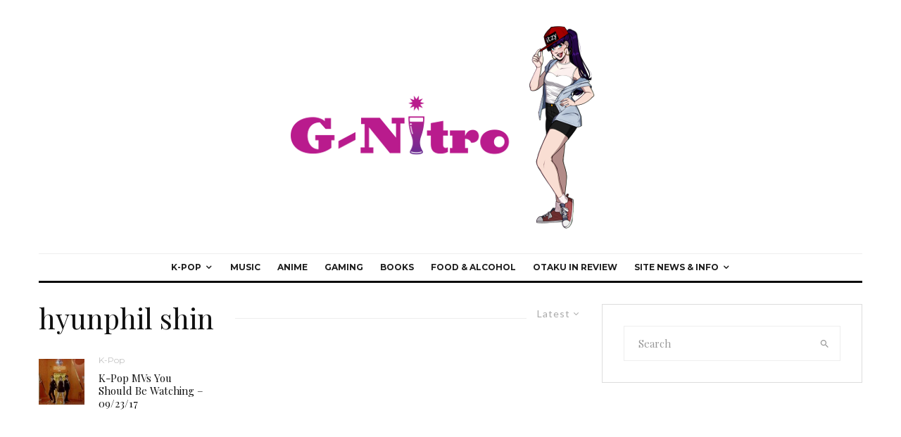

--- FILE ---
content_type: text/html; charset=UTF-8
request_url: https://g-nitro.com/tag/hyunphil-shin
body_size: 26161
content:
<!DOCTYPE html>
<html lang="en-US">
<head>
	<meta charset="UTF-8">
			<meta name="viewport" content="width=device-width, initial-scale=1">
		<link rel="profile" href="http://gmpg.org/xfn/11">
		<meta name="theme-color" content="#f7d40e">
	<title>hyunphil shin &#8211; The World Of G-Nitro</title>
<meta name='robots' content='max-image-preview:large' />
<link rel='dns-prefetch' href='//fonts.googleapis.com' />
<link rel="alternate" type="application/rss+xml" title="The World Of G-Nitro &raquo; Feed" href="https://g-nitro.com/feed" />
<link rel="alternate" type="application/rss+xml" title="The World Of G-Nitro &raquo; Comments Feed" href="https://g-nitro.com/comments/feed" />
<link rel="alternate" type="application/rss+xml" title="The World Of G-Nitro &raquo; hyunphil shin Tag Feed" href="https://g-nitro.com/tag/hyunphil-shin/feed" />
<style id='wp-img-auto-sizes-contain-inline-css' type='text/css'>
img:is([sizes=auto i],[sizes^="auto," i]){contain-intrinsic-size:3000px 1500px}
/*# sourceURL=wp-img-auto-sizes-contain-inline-css */
</style>
<style id='wp-emoji-styles-inline-css' type='text/css'>

	img.wp-smiley, img.emoji {
		display: inline !important;
		border: none !important;
		box-shadow: none !important;
		height: 1em !important;
		width: 1em !important;
		margin: 0 0.07em !important;
		vertical-align: -0.1em !important;
		background: none !important;
		padding: 0 !important;
	}
/*# sourceURL=wp-emoji-styles-inline-css */
</style>
<style id='wp-block-library-inline-css' type='text/css'>
:root{--wp-block-synced-color:#7a00df;--wp-block-synced-color--rgb:122,0,223;--wp-bound-block-color:var(--wp-block-synced-color);--wp-editor-canvas-background:#ddd;--wp-admin-theme-color:#007cba;--wp-admin-theme-color--rgb:0,124,186;--wp-admin-theme-color-darker-10:#006ba1;--wp-admin-theme-color-darker-10--rgb:0,107,160.5;--wp-admin-theme-color-darker-20:#005a87;--wp-admin-theme-color-darker-20--rgb:0,90,135;--wp-admin-border-width-focus:2px}@media (min-resolution:192dpi){:root{--wp-admin-border-width-focus:1.5px}}.wp-element-button{cursor:pointer}:root .has-very-light-gray-background-color{background-color:#eee}:root .has-very-dark-gray-background-color{background-color:#313131}:root .has-very-light-gray-color{color:#eee}:root .has-very-dark-gray-color{color:#313131}:root .has-vivid-green-cyan-to-vivid-cyan-blue-gradient-background{background:linear-gradient(135deg,#00d084,#0693e3)}:root .has-purple-crush-gradient-background{background:linear-gradient(135deg,#34e2e4,#4721fb 50%,#ab1dfe)}:root .has-hazy-dawn-gradient-background{background:linear-gradient(135deg,#faaca8,#dad0ec)}:root .has-subdued-olive-gradient-background{background:linear-gradient(135deg,#fafae1,#67a671)}:root .has-atomic-cream-gradient-background{background:linear-gradient(135deg,#fdd79a,#004a59)}:root .has-nightshade-gradient-background{background:linear-gradient(135deg,#330968,#31cdcf)}:root .has-midnight-gradient-background{background:linear-gradient(135deg,#020381,#2874fc)}:root{--wp--preset--font-size--normal:16px;--wp--preset--font-size--huge:42px}.has-regular-font-size{font-size:1em}.has-larger-font-size{font-size:2.625em}.has-normal-font-size{font-size:var(--wp--preset--font-size--normal)}.has-huge-font-size{font-size:var(--wp--preset--font-size--huge)}.has-text-align-center{text-align:center}.has-text-align-left{text-align:left}.has-text-align-right{text-align:right}.has-fit-text{white-space:nowrap!important}#end-resizable-editor-section{display:none}.aligncenter{clear:both}.items-justified-left{justify-content:flex-start}.items-justified-center{justify-content:center}.items-justified-right{justify-content:flex-end}.items-justified-space-between{justify-content:space-between}.screen-reader-text{border:0;clip-path:inset(50%);height:1px;margin:-1px;overflow:hidden;padding:0;position:absolute;width:1px;word-wrap:normal!important}.screen-reader-text:focus{background-color:#ddd;clip-path:none;color:#444;display:block;font-size:1em;height:auto;left:5px;line-height:normal;padding:15px 23px 14px;text-decoration:none;top:5px;width:auto;z-index:100000}html :where(.has-border-color){border-style:solid}html :where([style*=border-top-color]){border-top-style:solid}html :where([style*=border-right-color]){border-right-style:solid}html :where([style*=border-bottom-color]){border-bottom-style:solid}html :where([style*=border-left-color]){border-left-style:solid}html :where([style*=border-width]){border-style:solid}html :where([style*=border-top-width]){border-top-style:solid}html :where([style*=border-right-width]){border-right-style:solid}html :where([style*=border-bottom-width]){border-bottom-style:solid}html :where([style*=border-left-width]){border-left-style:solid}html :where(img[class*=wp-image-]){height:auto;max-width:100%}:where(figure){margin:0 0 1em}html :where(.is-position-sticky){--wp-admin--admin-bar--position-offset:var(--wp-admin--admin-bar--height,0px)}@media screen and (max-width:600px){html :where(.is-position-sticky){--wp-admin--admin-bar--position-offset:0px}}

/*# sourceURL=wp-block-library-inline-css */
</style><style id='global-styles-inline-css' type='text/css'>
:root{--wp--preset--aspect-ratio--square: 1;--wp--preset--aspect-ratio--4-3: 4/3;--wp--preset--aspect-ratio--3-4: 3/4;--wp--preset--aspect-ratio--3-2: 3/2;--wp--preset--aspect-ratio--2-3: 2/3;--wp--preset--aspect-ratio--16-9: 16/9;--wp--preset--aspect-ratio--9-16: 9/16;--wp--preset--color--black: #000000;--wp--preset--color--cyan-bluish-gray: #abb8c3;--wp--preset--color--white: #ffffff;--wp--preset--color--pale-pink: #f78da7;--wp--preset--color--vivid-red: #cf2e2e;--wp--preset--color--luminous-vivid-orange: #ff6900;--wp--preset--color--luminous-vivid-amber: #fcb900;--wp--preset--color--light-green-cyan: #7bdcb5;--wp--preset--color--vivid-green-cyan: #00d084;--wp--preset--color--pale-cyan-blue: #8ed1fc;--wp--preset--color--vivid-cyan-blue: #0693e3;--wp--preset--color--vivid-purple: #9b51e0;--wp--preset--gradient--vivid-cyan-blue-to-vivid-purple: linear-gradient(135deg,rgb(6,147,227) 0%,rgb(155,81,224) 100%);--wp--preset--gradient--light-green-cyan-to-vivid-green-cyan: linear-gradient(135deg,rgb(122,220,180) 0%,rgb(0,208,130) 100%);--wp--preset--gradient--luminous-vivid-amber-to-luminous-vivid-orange: linear-gradient(135deg,rgb(252,185,0) 0%,rgb(255,105,0) 100%);--wp--preset--gradient--luminous-vivid-orange-to-vivid-red: linear-gradient(135deg,rgb(255,105,0) 0%,rgb(207,46,46) 100%);--wp--preset--gradient--very-light-gray-to-cyan-bluish-gray: linear-gradient(135deg,rgb(238,238,238) 0%,rgb(169,184,195) 100%);--wp--preset--gradient--cool-to-warm-spectrum: linear-gradient(135deg,rgb(74,234,220) 0%,rgb(151,120,209) 20%,rgb(207,42,186) 40%,rgb(238,44,130) 60%,rgb(251,105,98) 80%,rgb(254,248,76) 100%);--wp--preset--gradient--blush-light-purple: linear-gradient(135deg,rgb(255,206,236) 0%,rgb(152,150,240) 100%);--wp--preset--gradient--blush-bordeaux: linear-gradient(135deg,rgb(254,205,165) 0%,rgb(254,45,45) 50%,rgb(107,0,62) 100%);--wp--preset--gradient--luminous-dusk: linear-gradient(135deg,rgb(255,203,112) 0%,rgb(199,81,192) 50%,rgb(65,88,208) 100%);--wp--preset--gradient--pale-ocean: linear-gradient(135deg,rgb(255,245,203) 0%,rgb(182,227,212) 50%,rgb(51,167,181) 100%);--wp--preset--gradient--electric-grass: linear-gradient(135deg,rgb(202,248,128) 0%,rgb(113,206,126) 100%);--wp--preset--gradient--midnight: linear-gradient(135deg,rgb(2,3,129) 0%,rgb(40,116,252) 100%);--wp--preset--font-size--small: 13px;--wp--preset--font-size--medium: 20px;--wp--preset--font-size--large: 36px;--wp--preset--font-size--x-large: 42px;--wp--preset--spacing--20: 0.44rem;--wp--preset--spacing--30: 0.67rem;--wp--preset--spacing--40: 1rem;--wp--preset--spacing--50: 1.5rem;--wp--preset--spacing--60: 2.25rem;--wp--preset--spacing--70: 3.38rem;--wp--preset--spacing--80: 5.06rem;--wp--preset--shadow--natural: 6px 6px 9px rgba(0, 0, 0, 0.2);--wp--preset--shadow--deep: 12px 12px 50px rgba(0, 0, 0, 0.4);--wp--preset--shadow--sharp: 6px 6px 0px rgba(0, 0, 0, 0.2);--wp--preset--shadow--outlined: 6px 6px 0px -3px rgb(255, 255, 255), 6px 6px rgb(0, 0, 0);--wp--preset--shadow--crisp: 6px 6px 0px rgb(0, 0, 0);}:where(.is-layout-flex){gap: 0.5em;}:where(.is-layout-grid){gap: 0.5em;}body .is-layout-flex{display: flex;}.is-layout-flex{flex-wrap: wrap;align-items: center;}.is-layout-flex > :is(*, div){margin: 0;}body .is-layout-grid{display: grid;}.is-layout-grid > :is(*, div){margin: 0;}:where(.wp-block-columns.is-layout-flex){gap: 2em;}:where(.wp-block-columns.is-layout-grid){gap: 2em;}:where(.wp-block-post-template.is-layout-flex){gap: 1.25em;}:where(.wp-block-post-template.is-layout-grid){gap: 1.25em;}.has-black-color{color: var(--wp--preset--color--black) !important;}.has-cyan-bluish-gray-color{color: var(--wp--preset--color--cyan-bluish-gray) !important;}.has-white-color{color: var(--wp--preset--color--white) !important;}.has-pale-pink-color{color: var(--wp--preset--color--pale-pink) !important;}.has-vivid-red-color{color: var(--wp--preset--color--vivid-red) !important;}.has-luminous-vivid-orange-color{color: var(--wp--preset--color--luminous-vivid-orange) !important;}.has-luminous-vivid-amber-color{color: var(--wp--preset--color--luminous-vivid-amber) !important;}.has-light-green-cyan-color{color: var(--wp--preset--color--light-green-cyan) !important;}.has-vivid-green-cyan-color{color: var(--wp--preset--color--vivid-green-cyan) !important;}.has-pale-cyan-blue-color{color: var(--wp--preset--color--pale-cyan-blue) !important;}.has-vivid-cyan-blue-color{color: var(--wp--preset--color--vivid-cyan-blue) !important;}.has-vivid-purple-color{color: var(--wp--preset--color--vivid-purple) !important;}.has-black-background-color{background-color: var(--wp--preset--color--black) !important;}.has-cyan-bluish-gray-background-color{background-color: var(--wp--preset--color--cyan-bluish-gray) !important;}.has-white-background-color{background-color: var(--wp--preset--color--white) !important;}.has-pale-pink-background-color{background-color: var(--wp--preset--color--pale-pink) !important;}.has-vivid-red-background-color{background-color: var(--wp--preset--color--vivid-red) !important;}.has-luminous-vivid-orange-background-color{background-color: var(--wp--preset--color--luminous-vivid-orange) !important;}.has-luminous-vivid-amber-background-color{background-color: var(--wp--preset--color--luminous-vivid-amber) !important;}.has-light-green-cyan-background-color{background-color: var(--wp--preset--color--light-green-cyan) !important;}.has-vivid-green-cyan-background-color{background-color: var(--wp--preset--color--vivid-green-cyan) !important;}.has-pale-cyan-blue-background-color{background-color: var(--wp--preset--color--pale-cyan-blue) !important;}.has-vivid-cyan-blue-background-color{background-color: var(--wp--preset--color--vivid-cyan-blue) !important;}.has-vivid-purple-background-color{background-color: var(--wp--preset--color--vivid-purple) !important;}.has-black-border-color{border-color: var(--wp--preset--color--black) !important;}.has-cyan-bluish-gray-border-color{border-color: var(--wp--preset--color--cyan-bluish-gray) !important;}.has-white-border-color{border-color: var(--wp--preset--color--white) !important;}.has-pale-pink-border-color{border-color: var(--wp--preset--color--pale-pink) !important;}.has-vivid-red-border-color{border-color: var(--wp--preset--color--vivid-red) !important;}.has-luminous-vivid-orange-border-color{border-color: var(--wp--preset--color--luminous-vivid-orange) !important;}.has-luminous-vivid-amber-border-color{border-color: var(--wp--preset--color--luminous-vivid-amber) !important;}.has-light-green-cyan-border-color{border-color: var(--wp--preset--color--light-green-cyan) !important;}.has-vivid-green-cyan-border-color{border-color: var(--wp--preset--color--vivid-green-cyan) !important;}.has-pale-cyan-blue-border-color{border-color: var(--wp--preset--color--pale-cyan-blue) !important;}.has-vivid-cyan-blue-border-color{border-color: var(--wp--preset--color--vivid-cyan-blue) !important;}.has-vivid-purple-border-color{border-color: var(--wp--preset--color--vivid-purple) !important;}.has-vivid-cyan-blue-to-vivid-purple-gradient-background{background: var(--wp--preset--gradient--vivid-cyan-blue-to-vivid-purple) !important;}.has-light-green-cyan-to-vivid-green-cyan-gradient-background{background: var(--wp--preset--gradient--light-green-cyan-to-vivid-green-cyan) !important;}.has-luminous-vivid-amber-to-luminous-vivid-orange-gradient-background{background: var(--wp--preset--gradient--luminous-vivid-amber-to-luminous-vivid-orange) !important;}.has-luminous-vivid-orange-to-vivid-red-gradient-background{background: var(--wp--preset--gradient--luminous-vivid-orange-to-vivid-red) !important;}.has-very-light-gray-to-cyan-bluish-gray-gradient-background{background: var(--wp--preset--gradient--very-light-gray-to-cyan-bluish-gray) !important;}.has-cool-to-warm-spectrum-gradient-background{background: var(--wp--preset--gradient--cool-to-warm-spectrum) !important;}.has-blush-light-purple-gradient-background{background: var(--wp--preset--gradient--blush-light-purple) !important;}.has-blush-bordeaux-gradient-background{background: var(--wp--preset--gradient--blush-bordeaux) !important;}.has-luminous-dusk-gradient-background{background: var(--wp--preset--gradient--luminous-dusk) !important;}.has-pale-ocean-gradient-background{background: var(--wp--preset--gradient--pale-ocean) !important;}.has-electric-grass-gradient-background{background: var(--wp--preset--gradient--electric-grass) !important;}.has-midnight-gradient-background{background: var(--wp--preset--gradient--midnight) !important;}.has-small-font-size{font-size: var(--wp--preset--font-size--small) !important;}.has-medium-font-size{font-size: var(--wp--preset--font-size--medium) !important;}.has-large-font-size{font-size: var(--wp--preset--font-size--large) !important;}.has-x-large-font-size{font-size: var(--wp--preset--font-size--x-large) !important;}
/*# sourceURL=global-styles-inline-css */
</style>

<style id='classic-theme-styles-inline-css' type='text/css'>
/*! This file is auto-generated */
.wp-block-button__link{color:#fff;background-color:#32373c;border-radius:9999px;box-shadow:none;text-decoration:none;padding:calc(.667em + 2px) calc(1.333em + 2px);font-size:1.125em}.wp-block-file__button{background:#32373c;color:#fff;text-decoration:none}
/*# sourceURL=/wp-includes/css/classic-themes.min.css */
</style>
<link rel='stylesheet' id='lets-review-api-css' href='https://g-nitro.com/wp-content/plugins/lets-review/assets/css/style-api.min.css?ver=3.4.3' type='text/css' media='all' />
<link rel='stylesheet' id='font-awesome-css' href='https://g-nitro.com/wp-content/plugins/lets-review/assets/fonts/fontawesome/css/fontawesome.min.css?ver=3.4.3' type='text/css' media='all' />
<link rel='stylesheet' id='font-awesome-regular-css' href='https://g-nitro.com/wp-content/plugins/lets-review/assets/fonts/fontawesome/css/regular.min.css?ver=3.4.3' type='text/css' media='all' />
<link rel='stylesheet' id='font-awesome-solid-css' href='https://g-nitro.com/wp-content/plugins/lets-review/assets/fonts/fontawesome/css/solid.min.css?ver=3.4.3' type='text/css' media='all' />
<link rel='stylesheet' id='lets-live-blog-css' href='https://g-nitro.com/wp-content/plugins/lets-live-blog/frontend/css/style.min.css?ver=1.2.2' type='text/css' media='all' />
<link rel='stylesheet' id='zeen-style-css' href='https://g-nitro.com/wp-content/themes/zeen/assets/css/style.min.css?ver=1743686080' type='text/css' media='all' />
<style id='zeen-style-inline-css' type='text/css'>
.content-bg, .block-skin-5:not(.skin-inner), .block-skin-5.skin-inner > .tipi-row-inner-style, .article-layout-skin-1.title-cut-bl .hero-wrap .meta:before, .article-layout-skin-1.title-cut-bc .hero-wrap .meta:before, .article-layout-skin-1.title-cut-bl .hero-wrap .share-it:before, .article-layout-skin-1.title-cut-bc .hero-wrap .share-it:before, .standard-archive .page-header, .skin-dark .flickity-viewport, .zeen__var__options label { background: #ffffff;}a.zeen-pin-it{position: absolute}.background.mask {background-color: transparent}.side-author__wrap .mask a {display:inline-block;height:70px}.timed-pup,.modal-wrap {position:fixed;visibility:hidden}.to-top__fixed .to-top a{background-color:#000000; color: #fff}#block-wrap-2468 .tipi-row-inner-style{ ;}.site-inner { background-color: #fff; }.splitter svg g { fill: #fff; }.inline-post .block article .title { font-size: 20px;}.fontfam-1 { font-family: 'Playfair Display',serif!important;}input,input[type="number"],.body-f1, .quotes-f1 blockquote, .quotes-f1 q, .by-f1 .byline, .sub-f1 .subtitle, .wh-f1 .widget-title, .headings-f1 h1, .headings-f1 h2, .headings-f1 h3, .headings-f1 h4, .headings-f1 h5, .headings-f1 h6, .font-1, div.jvectormap-tip {font-family:'Playfair Display',serif;font-weight: 400;font-style: normal;}.fontfam-2 { font-family:'Lato',sans-serif!important; }input[type=submit], button, .tipi-button,.button,.wpcf7-submit,.button__back__home,.body-f2, .quotes-f2 blockquote, .quotes-f2 q, .by-f2 .byline, .sub-f2 .subtitle, .wh-f2 .widget-title, .headings-f2 h1, .headings-f2 h2, .headings-f2 h3, .headings-f2 h4, .headings-f2 h5, .headings-f2 h6, .font-2 {font-family:'Lato',sans-serif;font-weight: 400;font-style: normal;}.fontfam-3 { font-family:'Montserrat',sans-serif!important;}.body-f3, .quotes-f3 blockquote, .quotes-f3 q, .by-f3 .byline, .sub-f3 .subtitle, .wh-f3 .widget-title, .headings-f3 h1, .headings-f3 h2, .headings-f3 h3, .headings-f3 h4, .headings-f3 h5, .headings-f3 h6, .font-3 {font-family:'Montserrat',sans-serif;font-style: normal;font-weight: 400;}.tipi-row, .tipi-builder-on .contents-wrap > p { max-width: 1230px ; }.slider-columns--3 article { width: 360px }.slider-columns--2 article { width: 555px }.slider-columns--4 article { width: 262.5px }.single .site-content .tipi-row { max-width: 1230px ; }.single-product .site-content .tipi-row { max-width: 1230px ; }.date--secondary { color: #f8d92f; }.date--main { color: #f8d92f; }.global-accent-border { border-color: #f7d40e; }.trending-accent-border { border-color: #f7d40e; }.trending-accent-bg { border-color: #f7d40e; }.wpcf7-submit, .tipi-button.block-loader { background: #18181e; }.wpcf7-submit:hover, .tipi-button.block-loader:hover { background: #111; }.tipi-button.block-loader { color: #fff!important; }.wpcf7-submit { background: #18181e; }.wpcf7-submit:hover { background: #111; }.global-accent-bg, .icon-base-2:hover .icon-bg, #progress { background-color: #f7d40e; }.global-accent-text, .mm-submenu-2 .mm-51 .menu-wrap > .sub-menu > li > a { color: #f7d40e; }body { color:#444;}.excerpt { color:#444;}.mode--alt--b .excerpt, .block-skin-2 .excerpt, .block-skin-2 .preview-classic .custom-button__fill-2 { color:#888!important;}.read-more-wrap { color:#767676;}.logo-fallback a { color:#000!important;}.site-mob-header .logo-fallback a { color:#000!important;}blockquote:not(.comment-excerpt) { color:#111;}.mode--alt--b blockquote:not(.comment-excerpt), .mode--alt--b .block-skin-0.block-wrap-quote .block-wrap-quote blockquote:not(.comment-excerpt), .mode--alt--b .block-skin-0.block-wrap-quote .block-wrap-quote blockquote:not(.comment-excerpt) span { color:#fff!important;}.byline, .byline a { color:#888;}.mode--alt--b .block-wrap-classic .byline, .mode--alt--b .block-wrap-classic .byline a, .mode--alt--b .block-wrap-thumbnail .byline, .mode--alt--b .block-wrap-thumbnail .byline a, .block-skin-2 .byline a, .block-skin-2 .byline { color:#888;}.preview-classic .meta .title, .preview-thumbnail .meta .title,.preview-56 .meta .title{ color:#111;}h1, h2, h3, h4, h5, h6, .block-title { color:#111;}.sidebar-widget  .widget-title { color:#111!important;}.link-color-wrap a, .woocommerce-Tabs-panel--description a { color: #333; }.mode--alt--b .link-color-wrap a, .mode--alt--b .woocommerce-Tabs-panel--description a { color: #888; }.copyright, .site-footer .bg-area-inner .copyright a { color: #8e8e8e; }.link-color-wrap a:hover { color: #000; }.mode--alt--b .link-color-wrap a:hover { color: #555; }body{line-height:1.66}input[type=submit], button, .tipi-button,.button,.wpcf7-submit,.button__back__home{letter-spacing:0.03em}.sub-menu a:not(.tipi-button){letter-spacing:0.1em}.widget-title{letter-spacing:0.15em}html, body{font-size:15px}.byline{font-size:12px}input[type=submit], button, .tipi-button,.button,.wpcf7-submit,.button__back__home{font-size:11px}.excerpt{font-size:15px}.logo-fallback, .secondary-wrap .logo-fallback a{font-size:22px}.logo span{font-size:12px}.breadcrumbs{font-size:10px}.hero-meta.tipi-s-typo .title{font-size:20px}.hero-meta.tipi-s-typo .subtitle{font-size:15px}.hero-meta.tipi-m-typo .title{font-size:20px}.hero-meta.tipi-m-typo .subtitle{font-size:15px}.hero-meta.tipi-xl-typo .title{font-size:20px}.hero-meta.tipi-xl-typo .subtitle{font-size:15px}.block-html-content h1, .single-content .entry-content h1{font-size:20px}.block-html-content h2, .single-content .entry-content h2{font-size:20px}.block-html-content h3, .single-content .entry-content h3{font-size:20px}.block-html-content h4, .single-content .entry-content h4{font-size:20px}.block-html-content h5, .single-content .entry-content h5{font-size:18px}.footer-block-links{font-size:8px}blockquote, q{font-size:20px}.site-footer .copyright{font-size:12px}.footer-navigation{font-size:12px}.site-footer .menu-icons{font-size:12px}.block-title, .page-title{font-size:24px}.block-subtitle{font-size:18px}.block-col-self .preview-2 .title{font-size:22px}.block-wrap-classic .tipi-m-typo .title-wrap .title{font-size:22px}.tipi-s-typo .title, .ppl-s-3 .tipi-s-typo .title, .zeen-col--wide .ppl-s-3 .tipi-s-typo .title, .preview-1 .title, .preview-21:not(.tipi-xs-typo) .title{font-size:22px}.tipi-xs-typo .title, .tipi-basket-wrap .basket-item .title{font-size:15px}.meta .read-more-wrap{font-size:11px}.widget-title{font-size:12px}.split-1:not(.preview-thumbnail) .mask{-webkit-flex: 0 0 calc( 34% - 15px);
					-ms-flex: 0 0 calc( 34% - 15px);
					flex: 0 0 calc( 34% - 15px);
					width: calc( 34% - 15px);}.preview-thumbnail .mask{-webkit-flex: 0 0 65px;
					-ms-flex: 0 0 65px;
					flex: 0 0 65px;
					width: 65px;}.footer-lower-area{padding-top:40px}.footer-lower-area{padding-bottom:40px}.footer-upper-area{padding-bottom:40px}.footer-upper-area{padding-top:40px}.footer-widget-wrap{padding-bottom:40px}.footer-widget-wrap{padding-top:40px}.tipi-button-cta-header{font-size:12px}.tipi-button.block-loader, .wpcf7-submit, .mc4wp-form-fields button { font-weight: 700;}.main-navigation .horizontal-menu, .main-navigation .menu-item, .main-navigation .menu-icon .menu-icon--text,  .main-navigation .tipi-i-search span { font-weight: 700;}.secondary-wrap .menu-secondary li, .secondary-wrap .menu-item, .secondary-wrap .menu-icon .menu-icon--text {font-weight: 700;}.footer-lower-area, .footer-lower-area .menu-item, .footer-lower-area .menu-icon span {font-weight: 700;}.widget-title {font-weight: 700!important;}input[type=submit], button, .tipi-button,.button,.wpcf7-submit,.button__back__home{ text-transform: uppercase; }.entry-title{ text-transform: none; }.logo-fallback{ text-transform: none; }.block-wrap-slider .title-wrap .title{ text-transform: none; }.block-wrap-grid .title-wrap .title, .tile-design-4 .meta .title-wrap .title{ text-transform: none; }.block-wrap-classic .title-wrap .title{ text-transform: none; }.block-title{ text-transform: none; }.meta .excerpt .read-more{ text-transform: uppercase; }.preview-grid .read-more{ text-transform: uppercase; }.block-subtitle{ text-transform: none; }.byline{ text-transform: none; }.widget-title{ text-transform: none; }.main-navigation .menu-item, .main-navigation .menu-icon .menu-icon--text{ text-transform: uppercase; }.secondary-navigation, .secondary-wrap .menu-icon .menu-icon--text{ text-transform: uppercase; }.footer-lower-area .menu-item, .footer-lower-area .menu-icon span{ text-transform: uppercase; }.sub-menu a:not(.tipi-button){ text-transform: none; }.site-mob-header .menu-item, .site-mob-header .menu-icon span{ text-transform: uppercase; }.single-content .entry-content h1, .single-content .entry-content h2, .single-content .entry-content h3, .single-content .entry-content h4, .single-content .entry-content h5, .single-content .entry-content h6, .meta__full h1, .meta__full h2, .meta__full h3, .meta__full h4, .meta__full h5, .bbp__thread__title{ text-transform: none; }.mm-submenu-2 .mm-11 .menu-wrap > *, .mm-submenu-2 .mm-31 .menu-wrap > *, .mm-submenu-2 .mm-21 .menu-wrap > *, .mm-submenu-2 .mm-51 .menu-wrap > *  { border-top: 3px solid transparent; }.separation-border { margin-bottom: 30px; }.load-more-wrap-1 { padding-top: 30px; }.block-wrap-classic .inf-spacer + .block:not(.block-62) { margin-top: 30px; }.block-title-wrap-style .block-title:after, .block-title-wrap-style .block-title:before { border-top: 1px #eee solid;}.separation-border-v { background: #eee;}.separation-border-v { height: calc( 100% -  30px - 1px); }@media only screen and (max-width: 480px) {.separation-border { margin-bottom: 30px;}}.sidebar-wrap .sidebar { padding-right: 30px; padding-left: 30px; padding-top:0px; padding-bottom:0px; }.sidebar-left .sidebar-wrap .sidebar { padding-right: 30px; padding-left: 30px; }@media only screen and (min-width: 481px) {}@media only screen and (max-width: 859px) {.mobile__design--side .mask {
		width: calc( 34% - 15px);
	}}@media only screen and (min-width: 860px) {input[type=submit], button, .tipi-button,.button,.wpcf7-submit,.button__back__home{letter-spacing:0.09em}.hero-meta.tipi-s-typo .title{font-size:30px}.hero-meta.tipi-s-typo .subtitle{font-size:18px}.hero-meta.tipi-m-typo .title{font-size:30px}.hero-meta.tipi-m-typo .subtitle{font-size:18px}.hero-meta.tipi-xl-typo .title{font-size:30px}.hero-meta.tipi-xl-typo .subtitle{font-size:18px}.block-html-content h1, .single-content .entry-content h1{font-size:30px}.block-html-content h2, .single-content .entry-content h2{font-size:30px}.block-html-content h3, .single-content .entry-content h3{font-size:24px}.block-html-content h4, .single-content .entry-content h4{font-size:24px}blockquote, q{font-size:25px}.main-navigation, .main-navigation .menu-icon--text{font-size:12px}.sub-menu a:not(.tipi-button){font-size:12px}.main-navigation .menu-icon, .main-navigation .trending-icon-solo{font-size:12px}.secondary-wrap-v .standard-drop>a,.secondary-wrap, .secondary-wrap a, .secondary-wrap .menu-icon--text{font-size:11px}.secondary-wrap .menu-icon, .secondary-wrap .menu-icon a, .secondary-wrap .trending-icon-solo{font-size:13px}.layout-side-info .details{width:130px;float:left}.title-contrast .hero-wrap { height: calc( 100vh - 149px ); }.block-col-self .block-71 .tipi-s-typo .title { font-size: 18px; }.zeen-col--narrow .block-wrap-classic .tipi-m-typo .title-wrap .title { font-size: 18px; }.mode--alt--b .footer-widget-area:not(.footer-widget-area-1) + .footer-lower-area { border-top:1px #333333 solid ; }.footer-widget-wrap { border-right:1px #333333 solid ; }.footer-widget-wrap .widget_search form, .footer-widget-wrap select { border-color:#333333; }.footer-widget-wrap .zeen-widget { border-bottom:1px #333333 solid ; }.footer-widget-wrap .zeen-widget .preview-thumbnail { border-bottom-color: #333333;}.secondary-wrap .menu-padding, .secondary-wrap .ul-padding > li > a {
			padding-top: 10px;
			padding-bottom: 10px;
		}}@media only screen and (min-width: 1240px) {.hero-l .single-content {padding-top: 45px}.align-fs .contents-wrap .video-wrap, .align-fs-center .aligncenter.size-full, .align-fs-center .wp-caption.aligncenter .size-full, .align-fs-center .tiled-gallery, .align-fs .alignwide { width: 1170px; }.align-fs .contents-wrap .video-wrap { height: 658px; }.has-bg .align-fs .contents-wrap .video-wrap, .has-bg .align-fs .alignwide, .has-bg .align-fs-center .aligncenter.size-full, .has-bg .align-fs-center .wp-caption.aligncenter .size-full, .has-bg .align-fs-center .tiled-gallery { width: 1230px; }.has-bg .align-fs .contents-wrap .video-wrap { height: 691px; }.logo-fallback, .secondary-wrap .logo-fallback a{font-size:30px}.hero-meta.tipi-s-typo .title{font-size:36px}.hero-meta.tipi-m-typo .title{font-size:44px}.hero-meta.tipi-xl-typo .title{font-size:50px}.block-html-content h1, .single-content .entry-content h1{font-size:44px}.block-html-content h2, .single-content .entry-content h2{font-size:40px}.block-html-content h3, .single-content .entry-content h3{font-size:30px}.block-html-content h4, .single-content .entry-content h4{font-size:20px}.block-title, .page-title{font-size:40px}.block-subtitle{font-size:20px}.block-col-self .preview-2 .title{font-size:36px}.block-wrap-classic .tipi-m-typo .title-wrap .title{font-size:30px}.tipi-s-typo .title, .ppl-s-3 .tipi-s-typo .title, .zeen-col--wide .ppl-s-3 .tipi-s-typo .title, .preview-1 .title, .preview-21:not(.tipi-xs-typo) .title{font-size:24px}.split-1:not(.preview-thumbnail) .mask{-webkit-flex: 0 0 calc( 50% - 15px);
					-ms-flex: 0 0 calc( 50% - 15px);
					flex: 0 0 calc( 50% - 15px);
					width: calc( 50% - 15px);}.footer-lower-area{padding-top:90px}.footer-lower-area{padding-bottom:90px}.footer-upper-area{padding-bottom:50px}.footer-upper-area{padding-top:50px}.footer-widget-wrap{padding-bottom:50px}.footer-widget-wrap{padding-top:50px}}.main-menu-bar-color-1 .current-menu-item > a, .main-menu-bar-color-1 .menu-main-menu > .dropper.active:not(.current-menu-item) > a { background-color: #111;}.site-header a { color: #111; }.site-skin-3.content-subscribe, .site-skin-3.content-subscribe .subtitle, .site-skin-3.content-subscribe input, .site-skin-3.content-subscribe h2 { color: #fff; } .site-skin-3.content-subscribe input[type="email"] { border-color: #fff; }.footer-widget-wrap .widget_search form { border-color:#333; }.sidebar-wrap .sidebar { border:1px #ddd solid ; }.content-area .zeen-widget { border: 0 #ddd solid ; border-width: 0 0 1px 0; }.content-area .zeen-widget { padding:30px 0px 30px; }.grid-image-1 .mask-overlay { background-color: #1a1d1e ; }.with-fi.preview-grid,.with-fi.preview-grid .byline,.with-fi.preview-grid .subtitle, .with-fi.preview-grid a { color: #fff; }.preview-grid .mask-overlay { opacity: 0.2 ; }@media (pointer: fine) {.preview-grid:hover .mask-overlay { opacity: 0.6 ; }}.slider-image-1 .mask-overlay { background-color: #1a1d1e ; }.with-fi.preview-slider-overlay,.with-fi.preview-slider-overlay .byline,.with-fi.preview-slider-overlay .subtitle, .with-fi.preview-slider-overlay a { color: #fff; }.preview-slider-overlay .mask-overlay { opacity: 0.2 ; }@media (pointer: fine) {.preview-slider-overlay:hover .mask-overlay { opacity: 0.6 ; }}.site-footer .footer-widget-bg-area, .site-footer .footer-widget-bg-area .woo-product-rating span, .site-footer .footer-widget-bg-area .stack-design-3 .meta { background-color: #272727; }.site-footer .footer-widget-bg-area .background { background-image: none; opacity: 1; }.site-footer .footer-widget-bg-area .block-skin-0 .tipi-arrow { color:#dddede; border-color:#dddede; }.site-footer .footer-widget-bg-area .block-skin-0 .tipi-arrow i:after{ background:#dddede; }.site-footer .footer-widget-bg-area,.site-footer .footer-widget-bg-area .byline,.site-footer .footer-widget-bg-area a,.site-footer .footer-widget-bg-area .widget_search form *,.site-footer .footer-widget-bg-area h3,.site-footer .footer-widget-bg-area .widget-title { color:#dddede; }.site-footer .footer-widget-bg-area .tipi-spin.tipi-row-inner-style:before { border-color:#dddede; }.main-navigation, .main-navigation .menu-icon--text { color: #1e1e1e; }.main-navigation .horizontal-menu>li>a { padding-left: 12px; padding-right: 12px; }.main-navigation-border { border-bottom:3px #0a0a0a solid ; }.main-navigation-border .drop-search { border-top:3px #0a0a0a solid ; }#progress {bottom: 0;height: 3px; }.sticky-menu-2:not(.active) #progress  { bottom: -3px;  }.main-navigation-border { border-top: 1px #eee solid ; }.main-navigation .horizontal-menu .drop, .main-navigation .horizontal-menu > li > a, .date--main {
			padding-top: 9px;
			padding-bottom: 10px;
		}.site-mob-header .menu-icon { font-size: 13px; }.secondary-wrap-v .standard-drop>a,.secondary-wrap, .secondary-wrap a, .secondary-wrap .menu-icon--text { color: #fff; }.secondary-wrap .menu-secondary > li > a, .secondary-icons li > a { padding-left: 7px; padding-right: 7px; }.mc4wp-form-fields input[type=submit], .mc4wp-form-fields button, #subscribe-submit input[type=submit], .subscribe-wrap input[type=submit] {color: #fff;background-color: #121212;}.site-mob-header:not(.site-mob-header-11) .header-padding .logo-main-wrap, .site-mob-header:not(.site-mob-header-11) .header-padding .icons-wrap a, .site-mob-header-11 .header-padding {
		padding-top: 20px;
		padding-bottom: 20px;
	}.site-header .header-padding {
		padding-top:30px;
		padding-bottom:30px;
	}@media only screen and (min-width: 860px){.tipi-m-0 {display: none}}
/*# sourceURL=zeen-style-inline-css */
</style>
<link rel='stylesheet' id='zeen-fonts-css' href='https://fonts.googleapis.com/css?family=Playfair+Display%3A400%2Citalic%7CLato%3A400%2C700%7CMontserrat%3A400%2C700&#038;subset=latin&#038;display=swap' type='text/css' media='all' />
<link rel='stylesheet' id='photoswipe-css' href='https://g-nitro.com/wp-content/themes/zeen/assets/css/photoswipe.min.css?ver=4.1.3' type='text/css' media='all' />
<link rel='stylesheet' id='login-with-ajax-css' href='https://g-nitro.com/wp-content/plugins/login-with-ajax/templates/widget.css?ver=4.5.1' type='text/css' media='all' />
<script type="text/javascript" src="https://g-nitro.com/wp-includes/js/jquery/jquery.min.js?ver=3.7.1" id="jquery-core-js"></script>
<script type="text/javascript" src="https://g-nitro.com/wp-includes/js/jquery/jquery-migrate.min.js?ver=3.4.1" id="jquery-migrate-js"></script>
<script type="text/javascript" id="login-with-ajax-js-extra">
/* <![CDATA[ */
var LWA = {"ajaxurl":"https://g-nitro.com/wp-admin/admin-ajax.php","off":""};
//# sourceURL=login-with-ajax-js-extra
/* ]]> */
</script>
<script type="text/javascript" src="https://g-nitro.com/wp-content/themes/zeen/plugins/login-with-ajax/login-with-ajax.js?ver=4.5.1" id="login-with-ajax-js"></script>
<script type="text/javascript" src="https://g-nitro.com/wp-content/plugins/login-with-ajax/ajaxify/ajaxify.min.js?ver=4.5.1" id="login-with-ajax-ajaxify-js"></script>
<link rel="https://api.w.org/" href="https://g-nitro.com/wp-json/" /><link rel="alternate" title="JSON" type="application/json" href="https://g-nitro.com/wp-json/wp/v2/tags/2468" /><link rel="EditURI" type="application/rsd+xml" title="RSD" href="https://g-nitro.com/xmlrpc.php?rsd" />
<meta name="generator" content="WordPress 6.9" />
<link rel="preload" type="font/woff2" as="font" href="https://g-nitro.com/wp-content/themes/zeen/assets/css/tipi/tipi.woff2?9oa0lg" crossorigin="anonymous"><link rel="dns-prefetch" href="//fonts.googleapis.com"><link rel="preconnect" href="https://fonts.gstatic.com/" crossorigin="anonymous">	<meta property="og:title" content="The World Of G-Nitro">
	<meta property="og:description" content="">
	<meta property="og:image" content="https://g-nitro.com/wp-content/uploads/2020/02/cropped-EOmtLxeU4AATNNw.jpg">
	<meta property="og:url" content="https://g-nitro.com/k-pop-mvs-you-should-be-watching-092317">
	<meta name="twitter:card" content="summary_large_image">
	<meta property="og:site_name" content="The World Of G-Nitro">
	<meta property="og:type" content="website">
	<link rel="icon" href="https://g-nitro.com/wp-content/uploads/2020/02/cropped-EOmtLxeU4AATNNw-32x32.jpg" sizes="32x32" />
<link rel="icon" href="https://g-nitro.com/wp-content/uploads/2020/02/cropped-EOmtLxeU4AATNNw-192x192.jpg" sizes="192x192" />
<link rel="apple-touch-icon" href="https://g-nitro.com/wp-content/uploads/2020/02/cropped-EOmtLxeU4AATNNw-180x180.jpg" />
<meta name="msapplication-TileImage" content="https://g-nitro.com/wp-content/uploads/2020/02/cropped-EOmtLxeU4AATNNw-270x270.jpg" />
		<style type="text/css" id="wp-custom-css">
			#nobridge		</style>
		<style id='zeen-mm-style-inline-css' type='text/css'>
.main-menu-bar-color-2 .menu-main-menu .menu-item-13635.drop-it > a:before { border-bottom-color: #111;}.main-navigation .mm-color.menu-item-13635 .sub-menu { background: #111;}
.main-menu-bar-color-2 .menu-main-menu .menu-item-13639.drop-it > a:before { border-bottom-color: #111;}.main-navigation .mm-color.menu-item-13639 .sub-menu { background: #111;}
.main-menu-bar-color-2 .menu-main-menu .menu-item-18613.drop-it > a:before { border-bottom-color: #111;}.main-navigation .mm-color.menu-item-18613 .sub-menu { background: #111;}
.main-menu-bar-color-2 .menu-main-menu .menu-item-18614.drop-it > a:before { border-bottom-color: #111;}.main-navigation .mm-color.menu-item-18614 .sub-menu { background: #111;}
.main-menu-bar-color-2 .menu-main-menu .menu-item-18615.drop-it > a:before { border-bottom-color: #111;}.main-navigation .mm-color.menu-item-18615 .sub-menu { background: #111;}
.main-menu-bar-color-2 .menu-main-menu .menu-item-18616.drop-it > a:before { border-bottom-color: #111;}.main-navigation .mm-color.menu-item-18616 .sub-menu { background: #111;}
.main-menu-bar-color-2 .menu-main-menu .menu-item-18612.drop-it > a:before { border-bottom-color: #111;}.main-navigation .mm-color.menu-item-18612 .sub-menu { background: #111;}
.main-menu-bar-color-2 .menu-main-menu .menu-item-18621.drop-it > a:before { border-bottom-color: #111;}.main-navigation .mm-color.menu-item-18621 .sub-menu { background: #111;}
/*# sourceURL=zeen-mm-style-inline-css */
</style>
</head>
<body class="archive tag tag-hyunphil-shin tag-2468 wp-theme-zeen headings-f1 body-f2 sub-f1 quotes-f1 by-f3 wh-f2 block-titles-big block-titles-mid-1 menu-no-color-hover grids-spacing-0 mob-fi-tall excerpt-mob-off skin-light read-more-fade footer-widgets-text-white site-mob-menu-a-4 site-mob-menu-1 mm-submenu-1 main-menu-logo-1 body-header-style-2 byline-font-2">
		<div id="page" class="site">
		<div id="mob-line" class="tipi-m-0"></div><header id="mobhead" class="site-header-block site-mob-header tipi-m-0 site-mob-header-1 site-mob-menu-1 sticky-menu-mob sticky-menu-1 sticky-top site-skin-2 site-img-1"><div class="bg-area header-padding tipi-row tipi-vertical-c">
	<ul class="menu-left icons-wrap tipi-vertical-c">
				<li class="menu-icon menu-icon-style-1 menu-icon-search"><a href="#" class="tipi-i-search modal-tr tipi-tip tipi-tip-move" data-title="Search" data-type="search"></a></li>
				
	
			
				
	
		</ul>
	<div class="logo-main-wrap logo-mob-wrap">
			</div>
	<ul class="menu-right icons-wrap tipi-vertical-c">
		
				
	
			
				
	
			
				
			<li class="menu-icon menu-icon-mobile-slide"><a href="#" class="mob-tr-open" data-target="slide-menu"><i class="tipi-i-menu-mob" aria-hidden="true"></i></a></li>
	
		</ul>
	<div class="background mask"></div></div>
</header><!-- .site-mob-header -->		<div class="site-inner">
			<header id="masthead" class="site-header-block site-header clearfix site-header-2 header-width-1 header-skin-1 site-img-1 mm-ani-1 mm-skin-2 main-menu-skin-1 main-menu-width-3 main-menu-bar-color-2 logo-only-when-stuck main-menu-c" data-pt-diff="0" data-pb-diff="0"><div class="bg-area">
	<div class="tipi-flex-lcr logo-main-wrap header-padding tipi-flex-eq-height logo-main-wrap-center tipi-row">
						<div class="logo-main-wrap header-padding tipi-all-c"><div class="logo logo-main"><a href="https://g-nitro.com" data-pin-nopin="true"><span class="logo-img"><img src="https://g-nitro.com/wp-content/uploads/2020/09/G-NitroMainBanner.png" alt="" width="506" height="300"></span></a></div></div>							</div>
	<div class="background mask"></div></div>
</header><!-- .site-header --><div id="header-line"></div><nav id="site-navigation" class="main-navigation main-navigation-1 tipi-xs-0 clearfix logo-only-when-stuck tipi-row main-menu-skin-1 main-menu-width-3 main-menu-bar-color-2 mm-skin-2 mm-submenu-1 mm-ani-1 main-menu-c sticky-menu-dt sticky-menu sticky-menu-1 sticky-top">	<div class="main-navigation-border menu-bg-area">
		<div class="nav-grid clearfix tipi-row">
			<div class="tipi-flex sticky-part sticky-p1">
				<div class="logo-menu-wrap logo-menu-wrap-placeholder"></div>				<ul id="menu-main-menu" class="menu-main-menu horizontal-menu tipi-flex font-3">
					<li id="menu-item-13635" class="menu-item menu-item-type-taxonomy menu-item-object-category menu-item-has-children dropper drop-it mm-art mm-wrap-11 mm-wrap mm-color mm-sb-left menu-item-13635"><a href="https://g-nitro.com/category/k-pop" data-ppp="3" data-tid="6"  data-term="category">K-Pop</a><div class="menu mm-11 tipi-row" data-mm="11"><div class="menu-wrap menu-wrap-more-10 tipi-flex"><div id="block-wrap-13635" class="block-wrap-native block-wrap block-wrap-61 block-css-13635 block-wrap-classic columns__m--1 elements-design-1 block-skin-0 filter-wrap-2 tipi-box tipi-row ppl-m-3 ppl-s-3 clearfix" data-id="13635" data-base="0"><div class="tipi-row-inner-style clearfix"><div class="tipi-row-inner-box contents sticky--wrap"><div class="block-title-wrap module-block-title clearfix  block-title-1 with-load-more"><div class="block-title-area clearfix"><div class="block-title font-1">K-Pop</div></div><div class="filters tipi-flex font-2"><div class="load-more-wrap load-more-size-2 load-more-wrap-2">		<a href="#" data-id="13635" class="tipi-arrow tipi-arrow-s tipi-arrow-l block-loader block-more block-more-1 no-more" data-dir="1"><i class="tipi-i-angle-left" aria-hidden="true"></i></a>
		<a href="#" data-id="13635" class="tipi-arrow tipi-arrow-s tipi-arrow-r block-loader block-more block-more-2" data-dir="2"><i class="tipi-i-angle-right" aria-hidden="true"></i></a>
		</div></div></div><div class="block block-61 tipi-flex preview-review-bot"><article class="tipi-xs-12 elements-location-1 clearfix with-fi ani-base tipi-s-typo stack-1 stack-design-1 separation-border-style loop-0 preview-classic preview__img-shape-l preview-61 img-ani-base img-ani-1 img-color-hover-base img-color-hover-1 elements-design-1 post-21516 post type-post status-publish format-standard has-post-thumbnail hentry category-k-pop category-top-100s tag-ablume tag-aespa tag-anderson-paak tag-bibi tag-blackpink tag-camo tag-chaeyoung tag-chomyo tag-dohvva tag-dust-funk tag-dynamic-duo tag-ejae tag-g-dragon tag-g0nny tag-ghost-bookstore tag-gliiico tag-got7 tag-gummy tag-haera tag-heize tag-huntr-x tag-hwasa tag-hwina tag-hyolyn tag-i-m tag-ichillin tag-its tag-itzy tag-ive tag-jenna-suhl tag-jessi tag-joha tag-jungkey tag-k-pop-2 tag-k-pop-demon-hunters tag-kan-mi-youn tag-karencici tag-kiiikiii tag-kim-hye-rim tag-kim-pureum tag-kim-wan-sun tag-lee-chanhyuk tag-loco tag-mark tag-meenoi tag-meovv tag-minnie tag-mirani tag-moninuwa tag-moon-byul tag-moon-sujin tag-mrch tag-nmixx tag-odett tag-olivia-marsh tag-onew tag-paul-kim tag-rescene tag-riri tag-rose tag-saja-boys tag-say-my-name tag-se-so-neon tag-seulgi tag-shinae-an tag-soovi tag-stray-kids tag-summer-soul tag-sunjang tag-sunmi tag-sunnykey tag-suski tag-swan tag-teen-top tag-top-100 tag-treasure tag-twice tag-u_chae tag-viviz tag-vvup tag-wonstein tag-woo-yerin tag-woosung tag-xg tag-ydbb tag-yeji tag-yerin-baek tag-yoyo tag-yoyomi tag-yumewanaii tag-yunsae tag-yuqi tag-zior-park" style="--animation-order:0"><div class="preview-mini-wrap clearfix"><div class="mask"><a href="https://g-nitro.com/g-nitros-top-100-k-pop-songs-of-2025" class="mask-img"><img width="370" height="247" src="https://g-nitro.com/wp-content/uploads/2026/01/KPopTop100-2025-370x247.jpg" class="attachment-zeen-370-247 size-zeen-370-247 zeen-lazy-load-base zeen-lazy-load-mm wp-post-image" alt="" decoding="async" fetchpriority="high" srcset="https://g-nitro.com/wp-content/uploads/2026/01/KPopTop100-2025-370x247.jpg 370w, https://g-nitro.com/wp-content/uploads/2026/01/KPopTop100-2025-360x240.jpg 360w, https://g-nitro.com/wp-content/uploads/2026/01/KPopTop100-2025-770x513.jpg 770w" sizes="(max-width: 370px) 100vw, 370px" loading="lazy" /></a></div><div class="meta"><div class="title-wrap"><h3 class="title"><a href="https://g-nitro.com/g-nitros-top-100-k-pop-songs-of-2025">G-Nitro’s Top 100 K-Pop Songs of 2025</a></h3></div></div></div></article><article class="tipi-xs-12 elements-location-1 clearfix with-fi ani-base tipi-s-typo stack-1 stack-design-1 separation-border-style loop-1 preview-classic preview__img-shape-l preview-61 img-ani-base img-ani-1 img-color-hover-base img-color-hover-1 elements-design-1 post-20410 post type-post status-publish format-standard has-post-thumbnail hentry category-k-pop tag-choi-sonar tag-coda-bridge tag-elo tag-fairy-mai tag-hayoung tag-heibe tag-irene tag-iu tag-james-an tag-ji-suyeon tag-kickflip tag-kiiras tag-kim-hye-rim tag-kim-yoojin tag-kimeeum tag-lambc tag-lee-mu-jin tag-mark-tuan tag-mc-comeon tag-moran tag-mul tag-n-flying tag-nam-gyu-ri tag-nodi tag-noducksoon tag-nosun tag-ok-joo-hyun tag-ologi tag-penomeco tag-royal-44 tag-seulgi tag-smile tag-som-hevin tag-sons-of-madam tag-stickermon-adventure tag-sucozy tag-uau tag-withus tag-wooden tag-yewee tag-yoonjae tag-yung-blesh" style="--animation-order:1"><div class="preview-mini-wrap clearfix"><div class="mask"><a href="https://g-nitro.com/k-pop-mvs-you-should-be-watching-5-31-25" class="mask-img"><img width="370" height="247" src="https://g-nitro.com/wp-content/uploads/2025/06/kpopMVs-2025-05-31-370x247.jpg" class="attachment-zeen-370-247 size-zeen-370-247 zeen-lazy-load-base zeen-lazy-load-mm wp-post-image" alt="" decoding="async" srcset="https://g-nitro.com/wp-content/uploads/2025/06/kpopMVs-2025-05-31-370x247.jpg 370w, https://g-nitro.com/wp-content/uploads/2025/06/kpopMVs-2025-05-31-360x240.jpg 360w, https://g-nitro.com/wp-content/uploads/2025/06/kpopMVs-2025-05-31-770x513.jpg 770w" sizes="(max-width: 370px) 100vw, 370px" loading="lazy" /></a></div><div class="meta"><div class="title-wrap"><h3 class="title"><a href="https://g-nitro.com/k-pop-mvs-you-should-be-watching-5-31-25">K-Pop MVs You Should Be Watching – 5/31/25</a></h3></div></div></div></article><article class="tipi-xs-12 elements-location-1 clearfix with-fi ani-base tipi-s-typo stack-1 stack-design-1 separation-border-style loop-2 preview-classic preview__img-shape-l preview-61 img-ani-base img-ani-1 img-color-hover-base img-color-hover-1 elements-design-1 post-20381 post type-post status-publish format-standard has-post-thumbnail hentry category-k-pop tag-015b tag-20th-century-boyz tag-7weol tag-ali tag-baekhyun tag-bibi tag-blackswan tag-bmk tag-cho-hyel-yun tag-coogie tag-evan tag-han-yo-han tag-haneul tag-i-dle tag-im-som tag-jeong-hyo-bean tag-k-pop-2 tag-kim-hye-rim tag-kim-jae-joong tag-koi-kat tag-lucidream tag-mechanism tag-music-video tag-nexz tag-peppertones tag-riize tag-rockit-girl tag-roh-yun-ha tag-shin-jiyoon tag-shinee tag-smorz tag-sons-of-madam tag-soorin tag-vvs tag-yce tag-yoon-ji-sung tag-yuu" style="--animation-order:2"><div class="preview-mini-wrap clearfix"><div class="mask"><a href="https://g-nitro.com/k-pop-mvs-you-should-be-watching-5-24-25" class="mask-img"><img width="370" height="247" src="https://g-nitro.com/wp-content/uploads/2025/05/kpopMVs-2025-05-24-370x247.jpg" class="attachment-zeen-370-247 size-zeen-370-247 zeen-lazy-load-base zeen-lazy-load-mm wp-post-image" alt="" decoding="async" srcset="https://g-nitro.com/wp-content/uploads/2025/05/kpopMVs-2025-05-24-370x247.jpg 370w, https://g-nitro.com/wp-content/uploads/2025/05/kpopMVs-2025-05-24-360x240.jpg 360w, https://g-nitro.com/wp-content/uploads/2025/05/kpopMVs-2025-05-24-770x513.jpg 770w" sizes="(max-width: 370px) 100vw, 370px" loading="lazy" /></a></div><div class="meta"><div class="title-wrap"><h3 class="title"><a href="https://g-nitro.com/k-pop-mvs-you-should-be-watching-5-24-25">K-Pop MVs You Should Be Watching – 5/24/25</a></h3></div></div></div></article></div></div></div></div>
<ul class="sub-menu">
	<li id="menu-item-16604" class="menu-item menu-item-type-post_type menu-item-object-page dropper drop-it menu-item-16604"><a href="https://g-nitro.com/intro-to-k-pop">G-Nitro’s Intro to K-Pop</a></li>
	<li id="menu-item-18617" class="menu-item menu-item-type-taxonomy menu-item-object-category dropper drop-it menu-item-18617"><a href="https://g-nitro.com/category/k-pop/top-100s" class="block-more block-mm-changer block-mm-init block-changer" data-title="Top 100s" data-url="https://g-nitro.com/category/k-pop/top-100s" data-subtitle="" data-count="22" data-tid="5305"  data-term="category">Top 100s</a></li>
	<li id="menu-item-18618" class="menu-item menu-item-type-taxonomy menu-item-object-category dropper drop-it menu-item-18618"><a href="https://g-nitro.com/category/k-pop/kpop-you-may-have-missed" class="block-more block-mm-changer block-mm-init block-changer" data-title="K-Pop You May Have Missed" data-url="https://g-nitro.com/category/k-pop/kpop-you-may-have-missed" data-subtitle="" data-count="7" data-tid="5304"  data-term="category">K-Pop You May Have Missed</a></li>
</ul></div></div>
</li>
<li id="menu-item-13639" class="menu-item menu-item-type-taxonomy menu-item-object-category dropper drop-it mm-art mm-wrap-11 mm-wrap mm-color mm-sb-left menu-item-13639"><a href="https://g-nitro.com/category/music" data-ppp="3" data-tid="4"  data-term="category">Music</a><div class="menu mm-11 tipi-row" data-mm="11"><div class="menu-wrap menu-wrap-more-10 tipi-flex"><div id="block-wrap-13639" class="block-wrap-native block-wrap block-wrap-61 block-css-13639 block-wrap-classic columns__m--1 elements-design-1 block-skin-0 filter-wrap-2 tipi-box tipi-row ppl-m-3 ppl-s-3 clearfix" data-id="13639" data-base="0"><div class="tipi-row-inner-style clearfix"><div class="tipi-row-inner-box contents sticky--wrap"><div class="block-title-wrap module-block-title clearfix  block-title-1 with-load-more"><div class="block-title-area clearfix"><div class="block-title font-1">Music</div></div><div class="filters tipi-flex font-2"><div class="load-more-wrap load-more-size-2 load-more-wrap-2">		<a href="#" data-id="13639" class="tipi-arrow tipi-arrow-s tipi-arrow-l block-loader block-more block-more-1 no-more" data-dir="1"><i class="tipi-i-angle-left" aria-hidden="true"></i></a>
		<a href="#" data-id="13639" class="tipi-arrow tipi-arrow-s tipi-arrow-r block-loader block-more block-more-2" data-dir="2"><i class="tipi-i-angle-right" aria-hidden="true"></i></a>
		</div></div></div><div class="block block-61 tipi-flex preview-review-bot"><article class="tipi-xs-12 elements-location-1 clearfix with-fi ani-base tipi-s-typo stack-1 stack-design-1 separation-border-style loop-0 preview-classic preview__img-shape-l preview-61 img-ani-base img-ani-1 img-color-hover-base img-color-hover-1 elements-design-1 post-21703 post type-post status-publish format-standard has-post-thumbnail hentry category-music tag-big-sean tag-billie-holiday tag-bobby-ghanoush tag-city-pop tag-daniel-ingram tag-funk tag-heavy-metal tag-humano-studios tag-i-dle tag-juvenile tag-k-pop-2 tag-lastfm tag-live-performance tag-metal tag-motorhead tag-my-little-pony-friendship-is-magic tag-on-the-spot tag-rock tag-romeo-must-die-soundtrack tag-shawn-crab tag-show-music-tank tag-snoop-dogg tag-soundtrack tag-stage-performance tag-studio-choom tag-the-playroom tag-tlc tag-young-posse" style="--animation-order:0"><div class="preview-mini-wrap clearfix"><div class="mask"><a href="https://g-nitro.com/g-nitros-daily-music-wrap-up-1-30-26" class="mask-img"><img width="370" height="247" src="https://g-nitro.com/wp-content/uploads/2026/01/2026-01-30-370x247.jpg" class="attachment-zeen-370-247 size-zeen-370-247 zeen-lazy-load-base zeen-lazy-load-mm wp-post-image" alt="" decoding="async" srcset="https://g-nitro.com/wp-content/uploads/2026/01/2026-01-30-370x247.jpg 370w, https://g-nitro.com/wp-content/uploads/2026/01/2026-01-30-360x240.jpg 360w, https://g-nitro.com/wp-content/uploads/2026/01/2026-01-30-770x513.jpg 770w" sizes="(max-width: 370px) 100vw, 370px" loading="lazy" /></a></div><div class="meta"><div class="title-wrap"><h3 class="title"><a href="https://g-nitro.com/g-nitros-daily-music-wrap-up-1-30-26">G-Nitro’s Daily Music Wrap-Up – 1/30/26</a></h3></div></div></div></article><article class="tipi-xs-12 elements-location-1 clearfix with-fi ani-base tipi-s-typo stack-1 stack-design-1 separation-border-style loop-1 preview-classic preview__img-shape-l preview-61 img-ani-base img-ani-1 img-color-hover-base img-color-hover-1 elements-design-1 post-21700 post type-post status-publish format-standard has-post-thumbnail hentry category-music tag-ateez tag-camo tag-dj-mix tag-drum-bass tag-electronica tag-fediverse tag-forager tag-funk tag-goldie tag-house tag-indie-pop tag-j-pop tag-jvcki-wai tag-k-pop-2 tag-k-rock tag-latency tag-live-clip tag-live-performance tag-miami-bass tag-mic-raw-runga tag-park-ji-yoon tag-pluma tag-superbee tag-thursday-five-list tag-tiny-desk tag-turbo tag-twlv tag-uneducated-kid tag-zene-the-zilla" style="--animation-order:1"><div class="preview-mini-wrap clearfix"><div class="mask"><a href="https://g-nitro.com/g-nitros-daily-music-wrap-up-1-29-26" class="mask-img"><img width="370" height="247" src="https://g-nitro.com/wp-content/uploads/2026/01/2026-01-29-370x247.jpg" class="attachment-zeen-370-247 size-zeen-370-247 zeen-lazy-load-base zeen-lazy-load-mm wp-post-image" alt="" decoding="async" srcset="https://g-nitro.com/wp-content/uploads/2026/01/2026-01-29-370x247.jpg 370w, https://g-nitro.com/wp-content/uploads/2026/01/2026-01-29-360x240.jpg 360w, https://g-nitro.com/wp-content/uploads/2026/01/2026-01-29-770x513.jpg 770w" sizes="(max-width: 370px) 100vw, 370px" loading="lazy" /></a></div><div class="meta"><div class="title-wrap"><h3 class="title"><a href="https://g-nitro.com/g-nitros-daily-music-wrap-up-1-29-26">G-Nitro’s Daily Music Wrap-Up – 1/29/26</a></h3></div></div></div></article><article class="tipi-xs-12 elements-location-1 clearfix with-fi ani-base tipi-s-typo stack-1 stack-design-1 separation-border-style loop-2 preview-classic preview__img-shape-l preview-61 img-ani-base img-ani-1 img-color-hover-base img-color-hover-1 elements-design-1 post-21697 post type-post status-publish format-standard has-post-thumbnail hentry category-music tag-band-live tag-billlie tag-dexys-midnight-runners tag-dodree tag-fediverse tag-filipino-music tag-its-live tag-j-pop tag-j-rock tag-jarea tag-k-pop-2 tag-lala tag-live-performance tag-music-women-wednesday tag-new-wave tag-phantom-siita tag-pop tag-the-first-take tag-the-playroom tag-yoyomi" style="--animation-order:2"><div class="preview-mini-wrap clearfix"><div class="mask"><a href="https://g-nitro.com/g-nitros-daily-music-wrap-up-1-28-26" class="mask-img"><img width="370" height="247" src="https://g-nitro.com/wp-content/uploads/2026/01/2026-01-28-370x247.jpg" class="attachment-zeen-370-247 size-zeen-370-247 zeen-lazy-load-base zeen-lazy-load-mm wp-post-image" alt="" decoding="async" srcset="https://g-nitro.com/wp-content/uploads/2026/01/2026-01-28-370x247.jpg 370w, https://g-nitro.com/wp-content/uploads/2026/01/2026-01-28-360x240.jpg 360w, https://g-nitro.com/wp-content/uploads/2026/01/2026-01-28-770x513.jpg 770w" sizes="(max-width: 370px) 100vw, 370px" loading="lazy" /></a></div><div class="meta"><div class="title-wrap"><h3 class="title"><a href="https://g-nitro.com/g-nitros-daily-music-wrap-up-1-28-26">G-Nitro’s Daily Music Wrap-Up – 1/28/26</a></h3></div></div></div></article></div></div></div></div></div></div></li>
<li id="menu-item-18613" class="menu-item menu-item-type-taxonomy menu-item-object-category dropper drop-it mm-art mm-wrap-11 mm-wrap mm-color mm-sb-left menu-item-18613"><a href="https://g-nitro.com/category/anime" data-ppp="3" data-tid="8117"  data-term="category">Anime</a><div class="menu mm-11 tipi-row" data-mm="11"><div class="menu-wrap menu-wrap-more-10 tipi-flex"><div id="block-wrap-18613" class="block-wrap-native block-wrap block-wrap-61 block-css-18613 block-wrap-classic columns__m--1 elements-design-1 block-skin-0 filter-wrap-2 tipi-box tipi-row ppl-m-3 ppl-s-3 clearfix" data-id="18613" data-base="0"><div class="tipi-row-inner-style clearfix"><div class="tipi-row-inner-box contents sticky--wrap"><div class="block-title-wrap module-block-title clearfix  block-title-1 with-load-more"><div class="block-title-area clearfix"><div class="block-title font-1">Anime</div></div><div class="filters tipi-flex font-2"><div class="load-more-wrap load-more-size-2 load-more-wrap-2">		<a href="#" data-id="18613" class="tipi-arrow tipi-arrow-s tipi-arrow-l block-loader block-more block-more-1 no-more" data-dir="1"><i class="tipi-i-angle-left" aria-hidden="true"></i></a>
		<a href="#" data-id="18613" class="tipi-arrow tipi-arrow-s tipi-arrow-r block-loader block-more block-more-2" data-dir="2"><i class="tipi-i-angle-right" aria-hidden="true"></i></a>
		</div></div></div><div class="block block-61 tipi-flex preview-review-bot"><article class="tipi-xs-12 elements-location-1 clearfix with-fi ani-base tipi-s-typo stack-1 stack-design-1 separation-border-style loop-0 preview-classic preview__img-shape-l preview-61 img-ani-base img-ani-1 img-color-hover-base img-color-hover-1 elements-design-1 post-21312 post type-post status-publish format-standard has-post-thumbnail hentry category-anime category-otaku-in-review tag-anime-2 tag-atelier-ryza tag-battle-royale tag-fortnite tag-j-rpg tag-light-novel tag-linux tag-lunar-eternal-blue tag-lunar-silver-star-story tag-management-of-a-novice-alchemist tag-online-multiplayer tag-otaku-in-review tag-podcast-2 tag-rpg tag-simpsons tag-trails-in-the-sky tag-video-games" style="--animation-order:0"><div class="preview-mini-wrap clearfix"><div class="mask"><a href="https://g-nitro.com/otaku-in-review-episode-269-turning-lead-into-bronze" class="mask-img"><img width="370" height="247" src="https://g-nitro.com/wp-content/uploads/2025/12/269-OtakuInReview-370x247.jpg" class="attachment-zeen-370-247 size-zeen-370-247 zeen-lazy-load-base zeen-lazy-load-mm wp-post-image" alt="" decoding="async" srcset="https://g-nitro.com/wp-content/uploads/2025/12/269-OtakuInReview-370x247.jpg 370w, https://g-nitro.com/wp-content/uploads/2025/12/269-OtakuInReview-360x240.jpg 360w, https://g-nitro.com/wp-content/uploads/2025/12/269-OtakuInReview-770x513.jpg 770w" sizes="(max-width: 370px) 100vw, 370px" loading="lazy" /></a></div><div class="meta"><div class="title-wrap"><h3 class="title"><a href="https://g-nitro.com/otaku-in-review-episode-269-turning-lead-into-bronze">Otaku In Review Episode 269: Turning lead into Bronze</a></h3></div></div></div></article><article class="tipi-xs-12 elements-location-1 clearfix with-fi ani-base tipi-s-typo stack-1 stack-design-1 separation-border-style loop-1 preview-classic preview__img-shape-l preview-61 img-ani-base img-ani-1 img-color-hover-base img-color-hover-1 elements-design-1 post-21206 post type-post status-publish format-standard has-post-thumbnail hentry category-anime category-otaku-in-review tag-a-gatherers-adventure-in-isekai tag-a-mangakas-weirdly-wonderful-workplace tag-a-wild-last-boss-appears tag-alma-chan-wants-to-be-a-family tag-anime-2 tag-cats-eye tag-chitose-is-in-the-ramune-bottle tag-dad-is-a-hero-mom-is-a-spirit-im-a-reincarnator tag-dusk-beyond-the-end-of-the-world tag-gnosia tag-hands-off-sawaranaide-kotesashi-kun tag-hero-without-a-class-who-even-needs-skills tag-inexpressive-kashiwada-and-expressive-oota tag-lil-miss-vampire-cant-suck-right tag-may-i-ask-for-one-final-thing tag-mechanical-marie tag-my-awkward-senpai tag-my-friends-little-sister-has-it-in-for-me tag-my-gift-lvl-9999-unlimited-gacha-backstabbed-in-a-backwater-dungeon tag-my-status-as-an-assassin-obviously-exceeds-the-heros tag-otaku tag-otaku-in-review tag-pass-the-monster-meat-milady tag-podcast-2 tag-sanda tag-the-banished-court-magician-aims-to-become-the-strongest tag-the-dark-history-of-the-reincarnated-villainess tag-this-monster-wants-to-eat-me tag-tojima-wants-to-be-a-kamen-rider tag-touring-after-the-apocalypse tag-wandance tag-with-you-our-love-will-make-it-through" style="--animation-order:1"><div class="preview-mini-wrap clearfix"><div class="mask"><a href="https://g-nitro.com/otaku-in-review-fall-preview-2025" class="mask-img"><img width="370" height="247" src="https://g-nitro.com/wp-content/uploads/2025/11/2025-FallPreview-OtakuInReview-370x247.jpg" class="attachment-zeen-370-247 size-zeen-370-247 zeen-lazy-load-base zeen-lazy-load-mm wp-post-image" alt="" decoding="async" srcset="https://g-nitro.com/wp-content/uploads/2025/11/2025-FallPreview-OtakuInReview-370x247.jpg 370w, https://g-nitro.com/wp-content/uploads/2025/11/2025-FallPreview-OtakuInReview-360x240.jpg 360w" sizes="(max-width: 370px) 100vw, 370px" loading="lazy" /></a></div><div class="meta"><div class="title-wrap"><h3 class="title"><a href="https://g-nitro.com/otaku-in-review-fall-preview-2025">Otaku In Review Fall Preview 2025</a></h3></div></div></div></article><article class="tipi-xs-12 elements-location-1 clearfix with-fi ani-base tipi-s-typo stack-1 stack-design-1 separation-border-style loop-2 preview-classic preview__img-shape-l preview-61 img-ani-base img-ani-1 img-color-hover-base img-color-hover-1 elements-design-1 post-21027 post type-post status-publish format-standard has-post-thumbnail hentry category-anime tag-anime-2 tag-apocalypse-bringer-mynoghra tag-apocalypse-bringer-mynoghra-world-conquest-starts-with-the-civilization-of-ruin tag-call-of-the-night tag-dealing-with-mikadono-sisters-is-a-breeze tag-detectives-these-days-are-crazy tag-hell-teacher-jigoku-sensei-nube tag-i-now-wander-the-dungeon tag-i-was-reincarnated-as-the-7th-prince-so-i-can-take-my-time-perfecting-my-magical-ability tag-my-dress-up-darling tag-new-panty-stocking-with-garterbelt tag-otaku tag-private-tutor-to-the-dukes-daughter tag-puniru-is-a-kawaii tag-reborn-as-a-vending-machine tag-scooped-up-by-an-s-rank-adventurer tag-secrets-of-the-silent-witch tag-welcome-to-the-outcasts-restaurant tag-witch-watch" style="--animation-order:2"><div class="preview-mini-wrap clearfix"><div class="mask"><a href="https://g-nitro.com/summer-anime-2025-final-thoughts" class="mask-img"><img width="370" height="247" src="https://g-nitro.com/wp-content/uploads/2025/10/2025-SummerAnime-370x247.png" class="attachment-zeen-370-247 size-zeen-370-247 zeen-lazy-load-base zeen-lazy-load-mm wp-post-image" alt="" decoding="async" srcset="https://g-nitro.com/wp-content/uploads/2025/10/2025-SummerAnime-370x247.png 370w, https://g-nitro.com/wp-content/uploads/2025/10/2025-SummerAnime-360x240.png 360w, https://g-nitro.com/wp-content/uploads/2025/10/2025-SummerAnime-770x513.png 770w" sizes="(max-width: 370px) 100vw, 370px" loading="lazy" /></a></div><div class="meta"><div class="title-wrap"><h3 class="title"><a href="https://g-nitro.com/summer-anime-2025-final-thoughts">Summer Anime 2025 Final Thoughts</a></h3></div></div></div></article></div></div></div></div></div></div></li>
<li id="menu-item-18614" class="menu-item menu-item-type-taxonomy menu-item-object-category dropper drop-it mm-art mm-wrap-11 mm-wrap mm-color mm-sb-left menu-item-18614"><a href="https://g-nitro.com/category/gaming" data-ppp="3" data-tid="8118"  data-term="category">Gaming</a><div class="menu mm-11 tipi-row" data-mm="11"><div class="menu-wrap menu-wrap-more-10 tipi-flex"><div id="block-wrap-18614" class="block-wrap-native block-wrap block-wrap-61 block-css-18614 block-wrap-classic columns__m--1 elements-design-1 block-skin-0 filter-wrap-2 tipi-box tipi-row ppl-m-3 ppl-s-3 clearfix" data-id="18614" data-base="0"><div class="tipi-row-inner-style clearfix"><div class="tipi-row-inner-box contents sticky--wrap"><div class="block-title-wrap module-block-title clearfix  block-title-1 with-load-more"><div class="block-title-area clearfix"><div class="block-title font-1">Gaming</div></div><div class="filters tipi-flex font-2"><div class="load-more-wrap load-more-size-2 load-more-wrap-2">		<a href="#" data-id="18614" class="tipi-arrow tipi-arrow-s tipi-arrow-l block-loader block-more block-more-1 no-more" data-dir="1"><i class="tipi-i-angle-left" aria-hidden="true"></i></a>
		<a href="#" data-id="18614" class="tipi-arrow tipi-arrow-s tipi-arrow-r block-loader block-more block-more-2" data-dir="2"><i class="tipi-i-angle-right" aria-hidden="true"></i></a>
		</div></div></div><div class="block block-61 tipi-flex preview-review-bot"><article class="tipi-xs-12 elements-location-1 clearfix with-fi ani-base tipi-s-typo stack-1 stack-design-1 separation-border-style loop-0 preview-classic preview__img-shape-l preview-61 img-ani-base img-ani-1 img-color-hover-base img-color-hover-1 elements-design-1 post-21520 post type-post status-publish format-standard has-post-thumbnail hentry category-gaming tag-action tag-action-adventure tag-adventure tag-bomb-rush-cyberfunk tag-crafting tag-dave-the-diver tag-driving tag-forspoken tag-gaming-2 tag-horror tag-hotline-miami-2-wrong-number tag-j-rpg tag-master-reboot tag-night-in-the-woods tag-octopath-traveler tag-open-world tag-pacific-drive tag-platformer tag-rpg tag-signalis tag-tchia tag-vampire-the-masquerade-bloodlines tag-video-games tag-what-remains-of-edith-finch" style="--animation-order:0"><div class="preview-mini-wrap clearfix"><div class="mask"><a href="https://g-nitro.com/2026-12-for-12-gaming-challenge" class="mask-img"><img width="370" height="247" src="https://g-nitro.com/wp-content/uploads/2026/01/202612For12Challenge-banner2-370x247.png" class="attachment-zeen-370-247 size-zeen-370-247 zeen-lazy-load-base zeen-lazy-load-mm wp-post-image" alt="" decoding="async" srcset="https://g-nitro.com/wp-content/uploads/2026/01/202612For12Challenge-banner2-370x247.png 370w, https://g-nitro.com/wp-content/uploads/2026/01/202612For12Challenge-banner2-360x240.png 360w, https://g-nitro.com/wp-content/uploads/2026/01/202612For12Challenge-banner2-770x513.png 770w" sizes="(max-width: 370px) 100vw, 370px" loading="lazy" /></a></div><div class="meta"><div class="title-wrap"><h3 class="title"><a href="https://g-nitro.com/2026-12-for-12-gaming-challenge">G-Nitro&#8217;s 2026 12 For 12 Gaming Challenge</a></h3></div></div></div></article><article class="tipi-xs-12 elements-location-1 clearfix with-fi ani-base tipi-s-typo stack-1 stack-design-1 separation-border-style loop-1 preview-classic preview__img-shape-l preview-61 img-ani-base img-ani-1 img-color-hover-base img-color-hover-1 elements-design-1 post-21477 post type-post status-publish format-standard has-post-thumbnail hentry category-gaming tag-action tag-ball-x-pit tag-clair-obscur-expedition-33 tag-gaming-2 tag-haster tag-j-rpg tag-love-elections-chocolate tag-lunar-remaster tag-megabonk tag-roguelike tag-rpg tag-rv-there-yet tag-sonic-racing-crossworlds tag-stellar-blade tag-suikoden-iii-hd-remaster-gate-rune-and-dunan-unification-wars tag-video-games" style="--animation-order:1"><div class="preview-mini-wrap clearfix"><div class="mask"><a href="https://g-nitro.com/g-nitros-top-10-games-of-2025" class="mask-img"><img width="370" height="247" src="https://g-nitro.com/wp-content/uploads/2025/12/Top10Games2025-370x247.jpg" class="attachment-zeen-370-247 size-zeen-370-247 zeen-lazy-load-base zeen-lazy-load-mm wp-post-image" alt="" decoding="async" srcset="https://g-nitro.com/wp-content/uploads/2025/12/Top10Games2025-370x247.jpg 370w, https://g-nitro.com/wp-content/uploads/2025/12/Top10Games2025-360x240.jpg 360w, https://g-nitro.com/wp-content/uploads/2025/12/Top10Games2025-770x513.jpg 770w" sizes="(max-width: 370px) 100vw, 370px" loading="lazy" /></a></div><div class="meta"><div class="title-wrap"><h3 class="title"><a href="https://g-nitro.com/g-nitros-top-10-games-of-2025">G-Nitro&#8217;s Top 10 Games of 2025</a></h3></div></div></div></article><article class="tipi-xs-12 elements-location-1 clearfix with-fi ani-base tipi-s-typo stack-1 stack-design-1 separation-border-style loop-2 preview-classic preview__img-shape-l preview-61 img-ani-base img-ani-1 img-color-hover-base img-color-hover-1 elements-design-1 post-21141 post type-post status-publish format-standard has-post-thumbnail hentry category-gaming tag-actgion-rpg tag-action tag-action-adventure tag-action-platformer tag-action-roguelike tag-adventure tag-bullet-hell tag-crafting tag-creature-collector tag-deckbuilder tag-familiar-findings tag-farmin-sim tag-gaming-2 tag-hack-and-slash tag-homura-hime tag-kotama-and-academy-citadel tag-life-sim tag-majogami tag-metroidvania tag-motorslice tag-nano-neighbors tag-parkour tag-platformer tag-relaxing tag-roguelike tag-roguelite tag-rpg tag-rubinite tag-sealchain-call-of-blood tag-souls-like tag-starsand-island tag-video-games" style="--animation-order:2"><div class="preview-mini-wrap clearfix"><div class="mask"><a href="https://g-nitro.com/steam-next-fest-october-2025-game-demo-quick-thoughts-part-two" class="mask-img"><img width="370" height="247" src="https://g-nitro.com/wp-content/uploads/2025/10/10-2025-Steam-NextFest-part2-370x247.png" class="attachment-zeen-370-247 size-zeen-370-247 zeen-lazy-load-base zeen-lazy-load-mm wp-post-image" alt="" decoding="async" srcset="https://g-nitro.com/wp-content/uploads/2025/10/10-2025-Steam-NextFest-part2-370x247.png 370w, https://g-nitro.com/wp-content/uploads/2025/10/10-2025-Steam-NextFest-part2-360x240.png 360w, https://g-nitro.com/wp-content/uploads/2025/10/10-2025-Steam-NextFest-part2-770x513.png 770w" sizes="(max-width: 370px) 100vw, 370px" loading="lazy" /></a></div><div class="meta"><div class="title-wrap"><h3 class="title"><a href="https://g-nitro.com/steam-next-fest-october-2025-game-demo-quick-thoughts-part-two">Steam Next Fest (October 2025) &#8211; Game Demo Quick Thoughts Part Two</a></h3></div></div></div></article></div></div></div></div></div></div></li>
<li id="menu-item-18615" class="menu-item menu-item-type-taxonomy menu-item-object-category dropper drop-it mm-art mm-wrap-11 mm-wrap mm-color mm-sb-left menu-item-18615"><a href="https://g-nitro.com/category/books" data-ppp="3" data-tid="8119"  data-term="category">Books</a><div class="menu mm-11 tipi-row" data-mm="11"><div class="menu-wrap menu-wrap-more-10 tipi-flex"></div></div></li>
<li id="menu-item-18616" class="menu-item menu-item-type-taxonomy menu-item-object-category dropper drop-it mm-art mm-wrap-11 mm-wrap mm-color mm-sb-left menu-item-18616"><a href="https://g-nitro.com/category/food-alcohol" data-ppp="3" data-tid="8120"  data-term="category">Food &amp; Alcohol</a><div class="menu mm-11 tipi-row" data-mm="11"><div class="menu-wrap menu-wrap-more-10 tipi-flex"></div></div></li>
<li id="menu-item-18612" class="menu-item menu-item-type-taxonomy menu-item-object-category dropper drop-it mm-art mm-wrap-11 mm-wrap mm-color mm-sb-left menu-item-18612"><a href="https://g-nitro.com/category/otaku-in-review" data-ppp="3" data-tid="5434"  data-term="category">Otaku In Review</a><div class="menu mm-11 tipi-row" data-mm="11"><div class="menu-wrap menu-wrap-more-10 tipi-flex"><div id="block-wrap-18612" class="block-wrap-native block-wrap block-wrap-61 block-css-18612 block-wrap-classic columns__m--1 elements-design-1 block-skin-0 filter-wrap-2 tipi-box tipi-row ppl-m-3 ppl-s-3 clearfix" data-id="18612" data-base="0"><div class="tipi-row-inner-style clearfix"><div class="tipi-row-inner-box contents sticky--wrap"><div class="block-title-wrap module-block-title clearfix  block-title-1 with-load-more"><div class="block-title-area clearfix"><div class="block-title font-1">Otaku In Review</div><div class="block-subtitle font-1"><p>Episodes of our Otaku in Review Podcast featuring Scott and Mike</p>
</div></div><div class="filters tipi-flex font-2"><div class="load-more-wrap load-more-size-2 load-more-wrap-2">		<a href="#" data-id="18612" class="tipi-arrow tipi-arrow-s tipi-arrow-l block-loader block-more block-more-1 no-more" data-dir="1"><i class="tipi-i-angle-left" aria-hidden="true"></i></a>
		<a href="#" data-id="18612" class="tipi-arrow tipi-arrow-s tipi-arrow-r block-loader block-more block-more-2" data-dir="2"><i class="tipi-i-angle-right" aria-hidden="true"></i></a>
		</div></div></div><div class="block block-61 tipi-flex preview-review-bot"><article class="tipi-xs-12 elements-location-1 clearfix with-fi ani-base tipi-s-typo stack-1 stack-design-1 separation-border-style loop-0 preview-classic preview__img-shape-l preview-61 img-ani-base img-ani-1 img-color-hover-base img-color-hover-1 elements-design-1 post-21312 post type-post status-publish format-standard has-post-thumbnail hentry category-anime category-otaku-in-review tag-anime-2 tag-atelier-ryza tag-battle-royale tag-fortnite tag-j-rpg tag-light-novel tag-linux tag-lunar-eternal-blue tag-lunar-silver-star-story tag-management-of-a-novice-alchemist tag-online-multiplayer tag-otaku-in-review tag-podcast-2 tag-rpg tag-simpsons tag-trails-in-the-sky tag-video-games" style="--animation-order:0"><div class="preview-mini-wrap clearfix"><div class="mask"><a href="https://g-nitro.com/otaku-in-review-episode-269-turning-lead-into-bronze" class="mask-img"><img width="370" height="247" src="https://g-nitro.com/wp-content/uploads/2025/12/269-OtakuInReview-370x247.jpg" class="attachment-zeen-370-247 size-zeen-370-247 zeen-lazy-load-base zeen-lazy-load-mm wp-post-image" alt="" decoding="async" srcset="https://g-nitro.com/wp-content/uploads/2025/12/269-OtakuInReview-370x247.jpg 370w, https://g-nitro.com/wp-content/uploads/2025/12/269-OtakuInReview-360x240.jpg 360w, https://g-nitro.com/wp-content/uploads/2025/12/269-OtakuInReview-770x513.jpg 770w" sizes="(max-width: 370px) 100vw, 370px" loading="lazy" /></a></div><div class="meta"><div class="title-wrap"><h3 class="title"><a href="https://g-nitro.com/otaku-in-review-episode-269-turning-lead-into-bronze">Otaku In Review Episode 269: Turning lead into Bronze</a></h3></div></div></div></article><article class="tipi-xs-12 elements-location-1 clearfix with-fi ani-base tipi-s-typo stack-1 stack-design-1 separation-border-style loop-1 preview-classic preview__img-shape-l preview-61 img-ani-base img-ani-1 img-color-hover-base img-color-hover-1 elements-design-1 post-21206 post type-post status-publish format-standard has-post-thumbnail hentry category-anime category-otaku-in-review tag-a-gatherers-adventure-in-isekai tag-a-mangakas-weirdly-wonderful-workplace tag-a-wild-last-boss-appears tag-alma-chan-wants-to-be-a-family tag-anime-2 tag-cats-eye tag-chitose-is-in-the-ramune-bottle tag-dad-is-a-hero-mom-is-a-spirit-im-a-reincarnator tag-dusk-beyond-the-end-of-the-world tag-gnosia tag-hands-off-sawaranaide-kotesashi-kun tag-hero-without-a-class-who-even-needs-skills tag-inexpressive-kashiwada-and-expressive-oota tag-lil-miss-vampire-cant-suck-right tag-may-i-ask-for-one-final-thing tag-mechanical-marie tag-my-awkward-senpai tag-my-friends-little-sister-has-it-in-for-me tag-my-gift-lvl-9999-unlimited-gacha-backstabbed-in-a-backwater-dungeon tag-my-status-as-an-assassin-obviously-exceeds-the-heros tag-otaku tag-otaku-in-review tag-pass-the-monster-meat-milady tag-podcast-2 tag-sanda tag-the-banished-court-magician-aims-to-become-the-strongest tag-the-dark-history-of-the-reincarnated-villainess tag-this-monster-wants-to-eat-me tag-tojima-wants-to-be-a-kamen-rider tag-touring-after-the-apocalypse tag-wandance tag-with-you-our-love-will-make-it-through" style="--animation-order:1"><div class="preview-mini-wrap clearfix"><div class="mask"><a href="https://g-nitro.com/otaku-in-review-fall-preview-2025" class="mask-img"><img width="370" height="247" src="https://g-nitro.com/wp-content/uploads/2025/11/2025-FallPreview-OtakuInReview-370x247.jpg" class="attachment-zeen-370-247 size-zeen-370-247 zeen-lazy-load-base zeen-lazy-load-mm wp-post-image" alt="" decoding="async" srcset="https://g-nitro.com/wp-content/uploads/2025/11/2025-FallPreview-OtakuInReview-370x247.jpg 370w, https://g-nitro.com/wp-content/uploads/2025/11/2025-FallPreview-OtakuInReview-360x240.jpg 360w" sizes="(max-width: 370px) 100vw, 370px" loading="lazy" /></a></div><div class="meta"><div class="title-wrap"><h3 class="title"><a href="https://g-nitro.com/otaku-in-review-fall-preview-2025">Otaku In Review Fall Preview 2025</a></h3></div></div></div></article><article class="tipi-xs-12 elements-location-1 clearfix with-fi ani-base tipi-s-typo stack-1 stack-design-1 separation-border-style loop-2 preview-classic preview__img-shape-l preview-61 img-ani-base img-ani-1 img-color-hover-base img-color-hover-1 elements-design-1 post-20979 post type-post status-publish format-standard has-post-thumbnail hentry category-anime category-otaku-in-review tag-anime-2 tag-anime-home-video-museum tag-brains-base tag-coming-of-age tag-convention tag-fantasy tag-gorae-soju tag-kamichu tag-manga tag-otakon tag-otaku tag-otaku-in-review tag-podcast-2 tag-slice-of-life tag-soju" style="--animation-order:2"><div class="preview-mini-wrap clearfix"><div class="mask"><a href="https://g-nitro.com/otaku-in-review-episode-268-god-pass" class="mask-img"><img width="370" height="247" src="https://g-nitro.com/wp-content/uploads/2025/09/268-OtakuInReview-370x247.jpg" class="attachment-zeen-370-247 size-zeen-370-247 zeen-lazy-load-base zeen-lazy-load-mm wp-post-image" alt="" decoding="async" srcset="https://g-nitro.com/wp-content/uploads/2025/09/268-OtakuInReview-370x247.jpg 370w, https://g-nitro.com/wp-content/uploads/2025/09/268-OtakuInReview-360x240.jpg 360w, https://g-nitro.com/wp-content/uploads/2025/09/268-OtakuInReview-770x513.jpg 770w" sizes="(max-width: 370px) 100vw, 370px" loading="lazy" /></a></div><div class="meta"><div class="title-wrap"><h3 class="title"><a href="https://g-nitro.com/otaku-in-review-episode-268-god-pass">Otaku In Review Episode 268: God Pass</a></h3></div></div></div></article></div></div></div></div></div></div></li>
<li id="menu-item-18621" class="menu-item menu-item-type-taxonomy menu-item-object-category menu-item-has-children dropper drop-it mm-art mm-wrap-11 mm-wrap mm-color mm-sb-left menu-item-18621"><a href="https://g-nitro.com/category/site-news" data-ppp="3" data-tid="1"  data-term="category">Site News &amp; Info</a><div class="menu mm-11 tipi-row" data-mm="11"><div class="menu-wrap menu-wrap-more-10 tipi-flex"><div id="block-wrap-18621" class="block-wrap-native block-wrap block-wrap-61 block-css-18621 block-wrap-classic columns__m--1 elements-design-1 block-skin-0 filter-wrap-2 tipi-box tipi-row ppl-m-3 ppl-s-3 clearfix" data-id="18621" data-base="0"><div class="tipi-row-inner-style clearfix"><div class="tipi-row-inner-box contents sticky--wrap"><div class="block-title-wrap module-block-title clearfix  block-title-1 with-load-more"><div class="block-title-area clearfix"><div class="block-title font-1">Site News &amp; Info</div></div><div class="filters tipi-flex font-2"><div class="load-more-wrap load-more-size-2 load-more-wrap-2">		<a href="#" data-id="18621" class="tipi-arrow tipi-arrow-s tipi-arrow-l block-loader block-more block-more-1 no-more" data-dir="1"><i class="tipi-i-angle-left" aria-hidden="true"></i></a>
		<a href="#" data-id="18621" class="tipi-arrow tipi-arrow-s tipi-arrow-r block-loader block-more block-more-2" data-dir="2"><i class="tipi-i-angle-right" aria-hidden="true"></i></a>
		</div></div></div><div class="block block-61 tipi-flex preview-review-bot"><article class="tipi-xs-12 elements-location-1 clearfix with-fi ani-base tipi-s-typo stack-1 stack-design-1 separation-border-style loop-0 preview-classic preview__img-shape-l preview-61 img-ani-base img-ani-1 img-color-hover-base img-color-hover-1 elements-design-1 post-21411 post type-post status-publish format-standard has-post-thumbnail hentry category-site-news tag-babymonster tag-compilation tag-da-brat tag-dingo-music tag-filipino-music tag-folk tag-foo-fighters tag-g0nny tag-g22 tag-hip-hop tag-ichillin tag-indie-pop tag-its-live tag-ive tag-j-pop tag-j-rock tag-janelle-monae tag-k-pop-2 tag-killing-voice tag-kim-sejeong tag-king-tech tag-kyoungseo tag-live-performance tag-natsudaidai tag-pixxie tag-pop tag-rb tag-rock tag-se-so-neon tag-shinae-an tag-sway tag-thai-pop tag-the-pogues tag-twice tag-vinyl tag-vinyl-moon" style="--animation-order:0"><div class="preview-mini-wrap clearfix"><div class="mask"><a href="https://g-nitro.com/g-nitros-daily-music-wrap-up-12-19-25" class="mask-img"><img width="370" height="247" src="https://g-nitro.com/wp-content/uploads/2025/12/2025-12-19-370x247.jpg" class="attachment-zeen-370-247 size-zeen-370-247 zeen-lazy-load-base zeen-lazy-load-mm wp-post-image" alt="" decoding="async" srcset="https://g-nitro.com/wp-content/uploads/2025/12/2025-12-19-370x247.jpg 370w, https://g-nitro.com/wp-content/uploads/2025/12/2025-12-19-360x240.jpg 360w, https://g-nitro.com/wp-content/uploads/2025/12/2025-12-19-770x513.jpg 770w" sizes="(max-width: 370px) 100vw, 370px" loading="lazy" /></a></div><div class="meta"><div class="title-wrap"><h3 class="title"><a href="https://g-nitro.com/g-nitros-daily-music-wrap-up-12-19-25">G-Nitro’s Daily Music Wrap-Up – 12/19/25</a></h3></div></div></div></article><article class="tipi-xs-12 elements-location-1 clearfix with-fi ani-base tipi-s-typo stack-1 stack-design-1 separation-border-style loop-1 preview-classic preview__img-shape-l preview-61 img-ani-base img-ani-1 img-color-hover-base img-color-hover-1 elements-design-1 post-21185 post type-post status-publish format-standard has-post-thumbnail hentry category-site-news tag-8609 tag-balming-tiger tag-band-live tag-dingo-music tag-fediverse tag-fuji-rock-festival-2025 tag-hip-hop tag-its-live tag-j-pop tag-k-pop-2 tag-killing-voice tag-live-performance tag-manaka tag-miyeon tag-monday-kiz tag-music-video tag-noochies-live-from-the-front-porch tag-rb tag-rock tag-the-killers tag-the-levert-experience tag-westside-connection" style="--animation-order:1"><div class="preview-mini-wrap clearfix"><div class="mask"><a href="https://g-nitro.com/g-nitros-daily-music-wrap-up-11-04-25" class="mask-img"><img width="370" height="247" src="https://g-nitro.com/wp-content/uploads/2025/11/2025-11-04-370x247.jpg" class="attachment-zeen-370-247 size-zeen-370-247 zeen-lazy-load-base zeen-lazy-load-mm wp-post-image" alt="" decoding="async" srcset="https://g-nitro.com/wp-content/uploads/2025/11/2025-11-04-370x247.jpg 370w, https://g-nitro.com/wp-content/uploads/2025/11/2025-11-04-360x240.jpg 360w, https://g-nitro.com/wp-content/uploads/2025/11/2025-11-04-770x513.jpg 770w" sizes="(max-width: 370px) 100vw, 370px" loading="lazy" /></a></div><div class="meta"><div class="title-wrap"><h3 class="title"><a href="https://g-nitro.com/g-nitros-daily-music-wrap-up-11-04-25">G-Nitro’s Daily Music Wrap-Up – 11/04/25</a></h3></div></div></div></article><article class="tipi-xs-12 elements-location-1 clearfix with-fi ani-base tipi-s-typo stack-1 stack-design-1 separation-border-style loop-2 preview-classic preview__img-shape-l preview-61 img-ani-base img-ani-1 img-color-hover-base img-color-hover-1 elements-design-1 post-21032 post type-post status-publish format-standard has-post-thumbnail hentry category-site-news tag-aimer tag-atlantic-studios-nyc tag-city-girl tag-classic-rock tag-classical tag-fediverse tag-futurecop tag-j-pop tag-jenna-suhl tag-jmnk tag-k-pop-2 tag-lana tag-lindsey-stirling tag-live-session tag-lofi tag-mklachu tag-music-video tag-pop tag-rock tag-synthwave tag-thai-pop tag-the-rolling-stones tag-tune-tuesday" style="--animation-order:2"><div class="preview-mini-wrap clearfix"><div class="mask"><a href="https://g-nitro.com/g-nitros-daily-music-wrap-up-10-07-25" class="mask-img"><img width="370" height="247" src="https://g-nitro.com/wp-content/uploads/2025/10/2025-10-07-370x247.jpg" class="attachment-zeen-370-247 size-zeen-370-247 zeen-lazy-load-base zeen-lazy-load-mm wp-post-image" alt="" decoding="async" srcset="https://g-nitro.com/wp-content/uploads/2025/10/2025-10-07-370x247.jpg 370w, https://g-nitro.com/wp-content/uploads/2025/10/2025-10-07-360x240.jpg 360w, https://g-nitro.com/wp-content/uploads/2025/10/2025-10-07-770x513.jpg 770w" sizes="(max-width: 370px) 100vw, 370px" loading="lazy" /></a></div><div class="meta"><div class="title-wrap"><h3 class="title"><a href="https://g-nitro.com/g-nitros-daily-music-wrap-up-10-07-25">G-Nitro’s Daily Music Wrap-Up – 10/07/25</a></h3></div></div></div></article></div></div></div></div>
<ul class="sub-menu">
	<li id="menu-item-16605" class="menu-item menu-item-type-post_type menu-item-object-page dropper drop-it menu-item-16605"><a href="https://g-nitro.com/who-is-sati-kim">Who is Sati Kim?</a></li>
	<li id="menu-item-15526" class="menu-item menu-item-type-post_type menu-item-object-page dropper drop-it menu-item-15526"><a href="https://g-nitro.com/about-g-nitro">About</a></li>
</ul></div></div>
</li>
				</ul>
				<ul class="horizontal-menu font-3 menu-icons tipi-flex-eq-height">
										
				
	
										</ul>
			</div>
					</div>
			</div>
</nav><!-- .main-navigation -->
			<div id="content" class="site-content clearfix">
			<div id="primary" class="content-area">
	<div id="contents-wrap" class="contents-wrap standard-archive sidebar-right clearfix">									<div class="tipi-row content-bg clearfix">
					<div class="tipi-cols clearfix sticky--wrap">
									<main class="main tipi-xs-12 main-block-wrap clearfix tipi-l-8 tipi-col">				<header id="block-wrap-2468" class="page-header block-title-wrap block-title-wrap-style block-wrap clearfix block-title-1 page-header-skin-0 with-sorter block-title-m"><div class="tipi-row-inner-style block-title-wrap-style clearfix"><div class="bg__img-wrap img-bg-wrapper parallax"><div class="bg"></div></div><div class="block-title-wrap clearfix"><div class="filters font-2"><div class="archive-sorter sorter" data-tid="2468" tabindex="-1"><span class="current-sorter current"><span class="current-sorter-txt current-txt">Latest<i class="tipi-i-chevron-down"></i></span></span><ul class="options"><li><a href="https://g-nitro.com/tag/hyunphil-shin?filtered=latest" data-type="latest">Latest</a></li><li><a href="https://g-nitro.com/tag/hyunphil-shin?filtered=oldest" data-type="oldest">Oldest</a></li><li><a href="https://g-nitro.com/tag/hyunphil-shin?filtered=random" data-type="random">Random</a></li><li><a href="https://g-nitro.com/tag/hyunphil-shin?filtered=atoz" data-type="atoz">A to Z</a></li></ul></div></div><div class="block-title-area clearfix"><h1 class="page-title block-title">hyunphil shin</h1></div></div></div></header><div id="block-wrap-0" class="block-wrap-native block-wrap block-wrap-22 block-css-0 block-wrap-classic block-wrap-no-9 columns__m--1 elements-design-1 block-ani block-skin-0 tipi-box block-wrap-thumbnail ppl-s-2 ppl-l-3 clearfix" data-id="0" data-base="0"><div class="tipi-row-inner-style clearfix"><div class="tipi-row-inner-box contents sticky--wrap"><div class="block block-22 tipi-flex"><article class="tipi-xs-12 clearfix with-fi ani-base tipi-xs-typo split-1 split-design-1 loop-0 preview-thumbnail preview-22 elements-design-1 post-13990 post type-post status-publish format-standard has-post-thumbnail hentry category-k-pop tag-april tag-bts tag-crucial-star tag-dawon tag-gb9 tag-han-all tag-heyne tag-hyunphil-shin tag-iu tag-jang-jane tag-jay-park tag-jinbo tag-jong-shin-yoon tag-justthis tag-k-pop-2 tag-ko-da-hye tag-korean tag-kpop tag-loona tag-monogram tag-muzie tag-niel tag-noisy-boyz tag-odd-eye-circle tag-ph-1 tag-rocoberry tag-seo-eunkwang tag-sik-k tag-siwoo tag-something-makers tag-sugarbowl tag-sunny-2-morrow tag-the-night-of-seokyo tag-videos tag-2137 tag-2474" style="--animation-order:0"><div class="preview-mini-wrap clearfix"><div class="mask"><a href="https://g-nitro.com/k-pop-mvs-you-should-be-watching-092317" class="mask-img"><img width="100" height="100" src="https://g-nitro.com/wp-content/uploads/2017/09/2017-09-23-100x100.jpg" class="attachment-thumbnail size-thumbnail zeen-lazy-load-base zeen-lazy-load  wp-post-image" alt="" decoding="async" srcset="https://g-nitro.com/wp-content/uploads/2017/09/2017-09-23-100x100.jpg 100w, https://g-nitro.com/wp-content/uploads/2017/09/2017-09-23-220x220.jpg 220w, https://g-nitro.com/wp-content/uploads/2017/09/2017-09-23-317x317.jpg 317w, https://g-nitro.com/wp-content/uploads/2017/09/2017-09-23-512x508.jpg 512w, https://g-nitro.com/wp-content/uploads/2017/09/2017-09-23-150x150.jpg 150w, https://g-nitro.com/wp-content/uploads/2017/09/2017-09-23-144x144.jpg 144w" sizes="(max-width: 100px) 100vw, 100px" loading="lazy" /></a></div><div class="meta"><div class="byline byline-2 byline-cats-design-1"><div class="byline-part cats"><a href="https://g-nitro.com/category/k-pop" class="cat">K-Pop</a></div></div><div class="title-wrap"><h3 class="title"><a href="https://g-nitro.com/k-pop-mvs-you-should-be-watching-092317">K-Pop MVs You Should Be Watching – 09/23/17</a></h3></div></div></div></article></div></div></div></div>			</main><!-- .site-main -->
			
<div class="block clearfix sidebar-wrap sb-wrap-skin-1 sticky-sb-on tipi-xs-12 tipi-l-4 tipi-col sb-with-border">
		<aside class="sidebar widget-area bg-area site-img-1 sb-skin-1 widgets-title-skin-4 widgets-skin-4">
		<div class="background"></div>
		<div id="search-3" class="sidebar-widget zeen-widget clearfix widget_search"><form method="get" class="search tipi-flex" action="https://g-nitro.com/">
	<input type="search" class="search-field font-b" placeholder="Search" value="" name="s" autocomplete="off" aria-label="search form">
	<button class="tipi-i-search-thin search-submit" type="submit" value="" aria-label="search"></button>
</form>
</div>	</aside><!-- .sidebar -->
</div>
</div></div>			</div>
</div><!-- .content-area -->
		</div><!-- .site-content -->
				<footer id="colophon" class="site-footer site-footer-1 site-img-1 widget-area-borders-1 footer-fs  widget-title-default footer__mob__cols-1 clearfix">
			<div class="bg-area">
				<div class="bg-area-inner">
															<div class="footer-lower-area footer-area clearfix site-skin-2">
	<div class="tipi-row">
								<div id="to-top-wrap" class="to-top zeen-effect to-top-2 font-2"><a href="#" id="to-top-a" class="tipi-arrow tipi-arrow-m tipi-arrow-t"><i class="tipi-i-angle-up zeen-effect"></i></a></div>			</div>
</div>
					<div class="background mask"></div>				</div>
			</div>
		</footer><!-- .site-footer -->
				
	</div><!-- .site-inner -->

</div><!-- .site -->
<div id="mob-menu-wrap" class="mob-menu-wrap mobile-navigation-dd tipi-m-0 site-skin-2 site-img-1">
	<div class="bg-area">
		<a href="#" class="mob-tr-close tipi-close-icon"><i class="tipi-i-close" aria-hidden="true"></i></a>
		<div class="content-wrap">
			<div class="content">
																<ul class="menu-icons horizontal-menu">
					
				
	
					</ul>
			</div>
		</div>
		<div class="background mask"></div>	</div>
</div>
<div id="slide-in-menu" class="slide-in-menu slide-in-el site-skin-1 site-img-1 tipi-tile tipi-xs-0">
	<a href="#" class="tipi-i-close modal-tr-close close zeen-effect tipi-close-icon"></a>	<div class="bg-area">
		<div class="content clearfix">
							<div id="search-4" class="slide-in-widget zeen-widget clearfix widget_search"><form method="get" class="search tipi-flex" action="https://g-nitro.com/">
	<input type="search" class="search-field font-b" placeholder="Search" value="" name="s" autocomplete="off" aria-label="search form">
	<button class="tipi-i-search-thin search-submit" type="submit" value="" aria-label="search"></button>
</form>
</div><div id="categories-1" class="slide-in-widget zeen-widget clearfix widget_categories"><h3 class="widget-title title">Categories</h3>
			<ul>
					<li class="cat-item cat-item-8117"><a href="https://g-nitro.com/category/anime">Anime</a>
</li>
	<li class="cat-item cat-item-8118"><a href="https://g-nitro.com/category/gaming">Gaming</a>
</li>
	<li class="cat-item cat-item-6"><a href="https://g-nitro.com/category/k-pop">K-Pop</a>
</li>
	<li class="cat-item cat-item-5304"><a href="https://g-nitro.com/category/k-pop/kpop-you-may-have-missed">K-Pop You May Have Missed</a>
</li>
	<li class="cat-item cat-item-4"><a href="https://g-nitro.com/category/music">Music</a>
</li>
	<li class="cat-item cat-item-5434"><a href="https://g-nitro.com/category/otaku-in-review">Otaku In Review</a>
</li>
	<li class="cat-item cat-item-1"><a href="https://g-nitro.com/category/site-news">Site News &amp; Info</a>
</li>
	<li class="cat-item cat-item-5305"><a href="https://g-nitro.com/category/k-pop/top-100s">Top 100s</a>
</li>
			</ul>

			</div>		</div>
		<div class="background mask"></div>	</div>
</div>
<div id="modal" class="modal-wrap inactive" data-fid="">
	<span class="tipi-overlay tipi-overlay-modal"></span>
	<div class="content tipi-vertical-c tipi-row">
		<div class="content-search search-form-wrap content-block">
			<form method="get" class="search tipi-flex" action="https://g-nitro.com/">
	<input type="search" class="search-field font-b" placeholder="Search" value="" name="s" autocomplete="off" aria-label="search form">
	<button class="tipi-i-search-thin search-submit" type="submit" value="" aria-label="search"></button>
</form>
			<div class="search-hints">
				<span class="search-hint">
					Start typing to see results or hit ESC to close				</span>
				<div class="suggestions-wrap font-2"><a href="https://g-nitro.com/tag/k-pop-2" class="tag-cloud-link tag-link-912 tag-link-position-1" style="font-size: 12px;">K-pop</a>
<a href="https://g-nitro.com/tag/kpop" class="tag-cloud-link tag-link-1019 tag-link-position-2" style="font-size: 12px;">kpop</a>
<a href="https://g-nitro.com/tag/j-pop" class="tag-cloud-link tag-link-3118 tag-link-position-3" style="font-size: 12px;">j-pop</a>
<a href="https://g-nitro.com/tag/korean" class="tag-cloud-link tag-link-1016 tag-link-position-4" style="font-size: 12px;">korean</a>
<a href="https://g-nitro.com/tag/music-video" class="tag-cloud-link tag-link-1251 tag-link-position-5" style="font-size: 12px;">music video</a></div>			</div>
			<div class="content-found-wrap"><div class="content-found"></div><div class="button-wrap"><a class="search-all-results button-arrow-r button-arrow tipi-button" href="#"><span class="button-title">See all results</span><i class="tipi-i-arrow-right"></i></a></div></div>		</div>

				<div class="content-latl content-block site-img-1 site-skin-2">
					<div class="tipi-modal-bg bg-area">
							</div>
				</div>

		<div class="content-custom content-block">
		</div>
	</div>
	<a href="#" class="close tipi-x-wrap tipi-x-outer"><i class="tipi-i-close"></i></a>

</div>
<span id="tipi-overlay" class="tipi-overlay tipi-overlay-base tipi-overlay-dark"><a href="#" class="close tipi-x-wrap"><i class="tipi-i-close"></i></a></span>
<span id="light-overlay" class="tipi-overlay tipi-overlay-base tipi-overlay-light"></span>
<script type="speculationrules">
{"prefetch":[{"source":"document","where":{"and":[{"href_matches":"/*"},{"not":{"href_matches":["/wp-*.php","/wp-admin/*","/wp-content/uploads/*","/wp-content/*","/wp-content/plugins/*","/wp-content/themes/zeen/*","/*\\?(.+)"]}},{"not":{"selector_matches":"a[rel~=\"nofollow\"]"}},{"not":{"selector_matches":".no-prefetch, .no-prefetch a"}}]},"eagerness":"conservative"}]}
</script>
<span id="lr-check"></span><script type="application/ld+json">{"@context": "http://schema.org",
	"@type": "WebPage",
	"name": "The World Of G-Nitro",
	"description": "","url": "https://g-nitro.com/","potentialAction": {
	"@type": "SearchAction",
	"target": "https://g-nitro.com/?s=&#123;search_term&#125;",
	"query-input": "required name=search_term"}}</script><div id="pswp" class="pswp" tabindex="-1" role="dialog" aria-hidden="true">
	<div class="pswp__bg"></div>
	<div class="pswp__scroll-wrap">
		<div class="pswp__container tipi-spin">
			<div class="pswp__item"></div>
			<div class="pswp__item"></div>
			<div class="pswp__item"></div>
		</div>
		<div class="pswp__ui pswp__ui--hidden">
			<div class="pswp__top-bar">
				<div class="pswp__counter"></div>
				<button class="pswp__button pswp-all-c pswp__button--close" title="Close"><svg tabindex="0" aria-hidden="true" width="16" height="16" xmlns="http://www.w3.org/2000/svg"><path d="M6.586 8L.93 2.344 2.344.93 8 6.586 13.656.93l1.414 1.414L9.414 8l5.656 5.656-1.414 1.414L8 9.414 2.344 15.07.93 13.656z" fill="#FFF" fill-rule="nonzero"/></svg></button>

				<button class="pswp__button pswp-all-c pswp__button--share" title="Share"><svg tabindex="0" aria-hidden="true" width="20" height="22" viewBox="0 0 20 22" xmlns="http://www.w3.org/2000/svg"><path d="M16 14c-1.1 0-2.1.5-2.8 1.2l-5.3-3.1c0-.4.1-.7.1-1.1 0-.4-.1-.7-.2-1.1l5.3-3.1c.8.7 1.8 1.2 2.9 1.2 2.2 0 4-1.8 4-4s-1.8-4-4-4-4 1.8-4 4c0 .4.1.7.2 1.1L6.8 8.2C6.1 7.5 5.1 7 4 7c-2.2 0-4 1.8-4 4s1.8 4 4 4c1.1 0 2.1-.5 2.8-1.2l5.3 3.1c0 .4-.1.7-.1 1.1 0 2.2 1.8 4 4 4s4-1.8 4-4-1.8-4-4-4zm0-12c1.1 0 2 .9 2 2s-.9 2-2 2-2-.9-2-2 .9-2 2-2zM4 13c-1.1 0-2-.9-2-2s.9-2 2-2 2 .9 2 2-.9 2-2 2zm12 7c-1.1 0-2-.9-2-2 0-.4.1-.7.3-1 .3-.6 1-1 1.7-1 1.1 0 2 .9 2 2s-.9 2-2 2z" fill="#FFF" fill-rule="nonzero"/></svg></button>

				<button class="pswp__button pswp-all-c pswp__button--fs" title="Toggle fullscreen"><svg tabindex="0" aria-hidden="true" class="pswp-fs-out" width="18" height="14" xmlns="http://www.w3.org/2000/svg"><path d="M0 14V9h2v3h3v2H0zM0 0h5v2H2v3H0V0zm18 0v5h-2V2h-3V0h5zm0 14h-5v-2h3V9h2v5z" fill="#FFF" fill-rule="nonzero"/></svg><svg tabindex="0" aria-hidden="true" class="pswp-fs-in" width="18" height="14" xmlns="http://www.w3.org/2000/svg"><path d="M5 9v5H3v-3H0V9h5zm0-4H0V3h3V0h2v5zm8 0V0h2v3h3v2h-5zm0 4h5v2h-3v3h-2V9z" fill="#FFF" fill-rule="nonzero"/></svg></button>

				<button class="pswp__button pswp-all-c pswp__button--zoom" title="Zoom in/out"><svg tabindex="0" aria-hidden="true" class="pswp-zoom-in" width="15" height="15" xmlns="http://www.w3.org/2000/svg"><g fill="none" fill-rule="evenodd"><path fill="#FFF" fill-rule="nonzero" d="M14.957 13.543l-1.414 1.414-3.25-3.25 1.414-1.414z"/><path d="M6.5 12a5.5 5.5 0 100-11 5.5 5.5 0 100 11z" stroke="#FFF" stroke-width="1.5"/><path fill="#FFF" fill-rule="nonzero" d="M4 6h5v1H4z"/><path fill="#FFF" fill-rule="nonzero" d="M7.043 4.008l-.085 5-1-.017.085-5z"/></g></svg><svg tabindex="0" aria-hidden="true" class="pswp-zoom-out" width="15" height="15" xmlns="http://www.w3.org/2000/svg"><g fill="none" fill-rule="evenodd"><path fill="#FFF" fill-rule="nonzero" d="M14.957 13.543l-3.25-3.25-1.413 1.414 3.25 3.25z"/><path d="M6.5 12a5.5 5.5 0 100-11 5.5 5.5 0 100 11z" stroke="#FFF" stroke-width="1.5"/><path fill="#FFF" fill-rule="nonzero" d="M4 6h5v1H4z"/></g></svg></button>
			</div>
			<div class="pswp__share-modal pswp__share-modal--hidden pswp__single-tap">
				<div class="pswp__share-tooltip"></div>
			</div>

			<button class="pswp__button pswp-all-c pswp__button--arrow--left" title="Previous"><svg tabindex="0" aria-hidden="true" width="14" height="12" xmlns="http://www.w3.org/2000/svg"><path d="M5.215 12.03L7 10.5 4 7h10V5H4l3-3.5L5.215.032 0 6z" fill="#FFF" fill-rule="nonzero"/></svg></button>

			<button class="pswp__button pswp-all-c pswp__button--arrow--right" title="Next"><svg tabindex="0" aria-hidden="true" width="14" height="12" xmlns="http://www.w3.org/2000/svg"><path d="M8.785 12.03L7 10.5 10 7H0V5h10L7 1.5 8.785.032 14 6z" fill="#FFF" fill-rule="nonzero"/></svg></button>
			<div class="pswp__caption">
				<div class="pswp__caption__center"></div>
			</div>
		</div>
	</div>
</div><script type="text/javascript" id="latl-js-extra">
/* <![CDATA[ */
var latl = {"ajax_url":"https://g-nitro.com/wp-admin/admin-ajax.php","i18n":{"error":"Something went wrong. Please try again later."}};
//# sourceURL=latl-js-extra
/* ]]> */
</script>
<script type="text/javascript" src="https://g-nitro.com/wp-content/plugins/lets-ajaxify-the-login/assets/js/latl.js?ver=1730468115" id="latl-js"></script>
<script type="text/javascript" id="lets-live-blog-js-js-extra">
/* <![CDATA[ */
var letsLiveBlogJs = {"root":"https://g-nitro.com/wp-json/","nonce":"324fee2177","root_point":"codetipi-lets-live-blog/v1","root_full":"https://g-nitro.com/wp-json/codetipi-lets-live-blog/v1/","pagiRoot":"/tag/hyunphil-shin","data":{"pid":13990,"timeInterval":10000,"i18n":{"ok":"OK","warning":"Warning","delete":"Delete","jumphl":"Jump to highlight","edit":"Edit","live":"Live","ended":"Finished","starting":"Not started","disabled":"Broadcasting Off","publish":"Publish","cancel":"Cancel","success":"Success","successD":"Entry was deleted.","confirmD":"This will permanently delete this entry. Continue?","update":"Update","start":"Start broadcast","stop":"Stop broadcast","highlight":"Highlight","highlightinput":"Summary of highlight"}}};
//# sourceURL=lets-live-blog-js-js-extra
/* ]]> */
</script>
<script type="text/javascript" src="https://g-nitro.com/wp-content/plugins/lets-live-blog/frontend/js/functions.min.js?ver=1.2.2" id="lets-live-blog-js-js"></script>
<script type="text/javascript" src="https://g-nitro.com/wp-content/themes/zeen/assets/js/gsap/gsap.min.js?ver=3.6" id="gsap-js"></script>
<script type="text/javascript" src="https://g-nitro.com/wp-content/themes/zeen/assets/js/gsap/ScrollTrigger.min.js?ver=3.6" id="scroll-trigger-js"></script>
<script type="text/javascript" src="https://g-nitro.com/wp-content/themes/zeen/assets/js/js.cookie.min.js?ver=2.2.1" id="js-cookie-js"></script>
<script type="text/javascript" src="https://g-nitro.com/wp-content/themes/zeen/assets/js/imagesloaded.pkgd.min.js?ver=4.1.4" id="images-loaded-js"></script>
<script type="text/javascript" src="https://g-nitro.com/wp-content/themes/zeen/assets/js/menu-aim.min.js?ver=1.9.0" id="menu-aim-js"></script>
<script type="text/javascript" src="https://g-nitro.com/wp-content/themes/zeen/assets/js/photoswipe-ui-default.min.js?ver=4.1.3" id="photoswipe-ui-js"></script>
<script type="text/javascript" src="https://g-nitro.com/wp-content/themes/zeen/assets/js/photoswipe.min.js?ver=4.1.3" id="photoswipe-js"></script>
<script type="text/javascript" id="zeen-functions-js-extra">
/* <![CDATA[ */
var zeenJS = {"root":"https://g-nitro.com/wp-json/codetipi-zeen/v1/","nonce":"324fee2177","qry":{"tag":"hyunphil-shin","error":"","m":"","p":0,"post_parent":"","subpost":"","subpost_id":"","attachment":"","attachment_id":0,"name":"","pagename":"","page_id":0,"second":"","minute":"","hour":"","day":0,"monthnum":0,"year":0,"w":0,"category_name":"","cat":"","tag_id":2468,"author":"","author_name":"","feed":"","tb":"","paged":0,"meta_key":"","meta_value":"","preview":"","s":"","sentence":"","title":"","fields":"all","menu_order":"","embed":"","category__in":[],"category__not_in":[],"category__and":[],"post__in":[],"post__not_in":[],"post_name__in":[],"tag__in":[],"tag__not_in":[],"tag__and":[],"tag_slug__in":["hyunphil-shin"],"tag_slug__and":[],"post_parent__in":[],"post_parent__not_in":[],"author__in":[],"author__not_in":[],"search_columns":[],"post_type":{"post":"post"},"ignore_sticky_posts":false,"suppress_filters":false,"cache_results":true,"update_post_term_cache":true,"update_menu_item_cache":false,"lazy_load_term_meta":true,"update_post_meta_cache":true,"posts_per_page":12,"nopaging":false,"comments_per_page":"50","no_found_rows":false,"order":"DESC"},"args":{"siteUrl":"https://g-nitro.com","wooStockFormat":false,"sDelay":5000,"galleryAutoplay":false,"subL":false,"lazy":true,"lazyNative":false,"iconSorter":"\u003Ci class=\"tipi-i-chevron-down\"\u003E\u003C/i\u003E","iplComs":false,"heroFade":0.075,"iplMob":true,"infUrlChange":true,"fbComs":false,"lightbox":true,"lightboxChoice":1,"archiveUrlChange":false,"stickyHeaderCustomize":false,"toolTipFont":2,"wooAjaxSinglebutton":1,"cookieDuration":90,"slidingBoxStartPoint":0,"browserMode":false,"searchPpp":3,"polyfill":"https://g-nitro.com/wp-content/themes/zeen/assets/js/polyfill.min.js","iplCached":true,"path":"/","disqus":false,"subCookie":true,"pluginsUrl":"https://g-nitro.com/wp-content/plugins","frontpage":false,"ipl":["lets-review/assets/js/functions.min.js"]},"i18n":{"embedError":"There was a problem with your embed code. Please refer to the documentation for help.","loadMore":"Load More","outOfStock":"Out Of Stock","noMore":"No More Content","share":"Share","pin":"Pin","tweet":"Tweet"}};
//# sourceURL=zeen-functions-js-extra
/* ]]> */
</script>
<script type="text/javascript" src="https://g-nitro.com/wp-content/themes/zeen/assets/js/functions.min.js?ver=1743686080" id="zeen-functions-js"></script>
<script type="text/javascript" id="zeen-functions-js-after">
/* <![CDATA[ */
	var zeen_13635 = {
		id: 13635,
		next: 2,
		prev: 0,
		target: 0,
		mnp: 0,
		preview: 61,
		is110: 0,
		counter: 0,
		counter_class: "",
		post_subtitle: "on",
		excerpt_off: 1,
		excerpt_length: 12,
		excerpt_full: 0,
		img_shape: 1,
		byline_off: 1,
		fi_off: 0,
		ppp: 3,
		args: {"cat":"6","post_type":{"post":"post"},"posts_per_page":"3","ignore_sticky_posts":1}	};
	
	var zeen_13639 = {
		id: 13639,
		next: 2,
		prev: 0,
		target: 0,
		mnp: 0,
		preview: 61,
		is110: 0,
		counter: 0,
		counter_class: "",
		post_subtitle: "on",
		excerpt_off: 1,
		excerpt_length: 12,
		excerpt_full: 0,
		img_shape: 1,
		byline_off: 1,
		fi_off: 0,
		ppp: 3,
		args: {"cat":"4","post_type":{"post":"post"},"posts_per_page":"3","ignore_sticky_posts":1}	};
	
	var zeen_18613 = {
		id: 18613,
		next: 2,
		prev: 0,
		target: 0,
		mnp: 0,
		preview: 61,
		is110: 0,
		counter: 0,
		counter_class: "",
		post_subtitle: "on",
		excerpt_off: 1,
		excerpt_length: 12,
		excerpt_full: 0,
		img_shape: 1,
		byline_off: 1,
		fi_off: 0,
		ppp: 3,
		args: {"cat":"8117","post_type":{"post":"post"},"posts_per_page":"3","ignore_sticky_posts":1}	};
	
	var zeen_18614 = {
		id: 18614,
		next: 2,
		prev: 0,
		target: 0,
		mnp: 0,
		preview: 61,
		is110: 0,
		counter: 0,
		counter_class: "",
		post_subtitle: "on",
		excerpt_off: 1,
		excerpt_length: 12,
		excerpt_full: 0,
		img_shape: 1,
		byline_off: 1,
		fi_off: 0,
		ppp: 3,
		args: {"cat":"8118","post_type":{"post":"post"},"posts_per_page":"3","ignore_sticky_posts":1}	};
	
	var zeen_18615 = {
		id: 18615,
		next: 2,
		prev: 0,
		target: 0,
		mnp: 0,
		preview: 61,
		is110: 0,
		counter: 0,
		counter_class: "",
		post_subtitle: "on",
		excerpt_off: 1,
		excerpt_length: 12,
		excerpt_full: 0,
		img_shape: 1,
		byline_off: 1,
		fi_off: 0,
		ppp: 3,
		args: {"cat":"8119","post_type":{"post":"post"},"posts_per_page":"3","ignore_sticky_posts":1}	};
	
	var zeen_18616 = {
		id: 18616,
		next: 2,
		prev: 0,
		target: 0,
		mnp: 0,
		preview: 61,
		is110: 0,
		counter: 0,
		counter_class: "",
		post_subtitle: "on",
		excerpt_off: 1,
		excerpt_length: 12,
		excerpt_full: 0,
		img_shape: 1,
		byline_off: 1,
		fi_off: 0,
		ppp: 3,
		args: {"cat":"8120","post_type":{"post":"post"},"posts_per_page":"3","ignore_sticky_posts":1}	};
	
	var zeen_18612 = {
		id: 18612,
		next: 2,
		prev: 0,
		target: 0,
		mnp: 0,
		preview: 61,
		is110: 0,
		counter: 0,
		counter_class: "",
		post_subtitle: "on",
		excerpt_off: 1,
		excerpt_length: 12,
		excerpt_full: 0,
		img_shape: 1,
		byline_off: 1,
		fi_off: 0,
		ppp: 3,
		args: {"cat":"5434","post_type":{"post":"post"},"posts_per_page":"3","ignore_sticky_posts":1}	};
	
	var zeen_18621 = {
		id: 18621,
		next: 2,
		prev: 0,
		target: 0,
		mnp: 0,
		preview: 61,
		is110: 0,
		counter: 0,
		counter_class: "",
		post_subtitle: "on",
		excerpt_off: 1,
		excerpt_length: 12,
		excerpt_full: 0,
		img_shape: 1,
		byline_off: 1,
		fi_off: 0,
		ppp: 3,
		args: {"cat":"1","post_type":{"post":"post"},"posts_per_page":"3","ignore_sticky_posts":1}	};
	
//# sourceURL=zeen-functions-js-after
/* ]]> */
</script>
<script id="wp-emoji-settings" type="application/json">
{"baseUrl":"https://s.w.org/images/core/emoji/17.0.2/72x72/","ext":".png","svgUrl":"https://s.w.org/images/core/emoji/17.0.2/svg/","svgExt":".svg","source":{"concatemoji":"https://g-nitro.com/wp-includes/js/wp-emoji-release.min.js?ver=6.9"}}
</script>
<script type="module">
/* <![CDATA[ */
/*! This file is auto-generated */
const a=JSON.parse(document.getElementById("wp-emoji-settings").textContent),o=(window._wpemojiSettings=a,"wpEmojiSettingsSupports"),s=["flag","emoji"];function i(e){try{var t={supportTests:e,timestamp:(new Date).valueOf()};sessionStorage.setItem(o,JSON.stringify(t))}catch(e){}}function c(e,t,n){e.clearRect(0,0,e.canvas.width,e.canvas.height),e.fillText(t,0,0);t=new Uint32Array(e.getImageData(0,0,e.canvas.width,e.canvas.height).data);e.clearRect(0,0,e.canvas.width,e.canvas.height),e.fillText(n,0,0);const a=new Uint32Array(e.getImageData(0,0,e.canvas.width,e.canvas.height).data);return t.every((e,t)=>e===a[t])}function p(e,t){e.clearRect(0,0,e.canvas.width,e.canvas.height),e.fillText(t,0,0);var n=e.getImageData(16,16,1,1);for(let e=0;e<n.data.length;e++)if(0!==n.data[e])return!1;return!0}function u(e,t,n,a){switch(t){case"flag":return n(e,"\ud83c\udff3\ufe0f\u200d\u26a7\ufe0f","\ud83c\udff3\ufe0f\u200b\u26a7\ufe0f")?!1:!n(e,"\ud83c\udde8\ud83c\uddf6","\ud83c\udde8\u200b\ud83c\uddf6")&&!n(e,"\ud83c\udff4\udb40\udc67\udb40\udc62\udb40\udc65\udb40\udc6e\udb40\udc67\udb40\udc7f","\ud83c\udff4\u200b\udb40\udc67\u200b\udb40\udc62\u200b\udb40\udc65\u200b\udb40\udc6e\u200b\udb40\udc67\u200b\udb40\udc7f");case"emoji":return!a(e,"\ud83e\u1fac8")}return!1}function f(e,t,n,a){let r;const o=(r="undefined"!=typeof WorkerGlobalScope&&self instanceof WorkerGlobalScope?new OffscreenCanvas(300,150):document.createElement("canvas")).getContext("2d",{willReadFrequently:!0}),s=(o.textBaseline="top",o.font="600 32px Arial",{});return e.forEach(e=>{s[e]=t(o,e,n,a)}),s}function r(e){var t=document.createElement("script");t.src=e,t.defer=!0,document.head.appendChild(t)}a.supports={everything:!0,everythingExceptFlag:!0},new Promise(t=>{let n=function(){try{var e=JSON.parse(sessionStorage.getItem(o));if("object"==typeof e&&"number"==typeof e.timestamp&&(new Date).valueOf()<e.timestamp+604800&&"object"==typeof e.supportTests)return e.supportTests}catch(e){}return null}();if(!n){if("undefined"!=typeof Worker&&"undefined"!=typeof OffscreenCanvas&&"undefined"!=typeof URL&&URL.createObjectURL&&"undefined"!=typeof Blob)try{var e="postMessage("+f.toString()+"("+[JSON.stringify(s),u.toString(),c.toString(),p.toString()].join(",")+"));",a=new Blob([e],{type:"text/javascript"});const r=new Worker(URL.createObjectURL(a),{name:"wpTestEmojiSupports"});return void(r.onmessage=e=>{i(n=e.data),r.terminate(),t(n)})}catch(e){}i(n=f(s,u,c,p))}t(n)}).then(e=>{for(const n in e)a.supports[n]=e[n],a.supports.everything=a.supports.everything&&a.supports[n],"flag"!==n&&(a.supports.everythingExceptFlag=a.supports.everythingExceptFlag&&a.supports[n]);var t;a.supports.everythingExceptFlag=a.supports.everythingExceptFlag&&!a.supports.flag,a.supports.everything||((t=a.source||{}).concatemoji?r(t.concatemoji):t.wpemoji&&t.twemoji&&(r(t.twemoji),r(t.wpemoji)))});
//# sourceURL=https://g-nitro.com/wp-includes/js/wp-emoji-loader.min.js
/* ]]> */
</script>
</body>
</html>